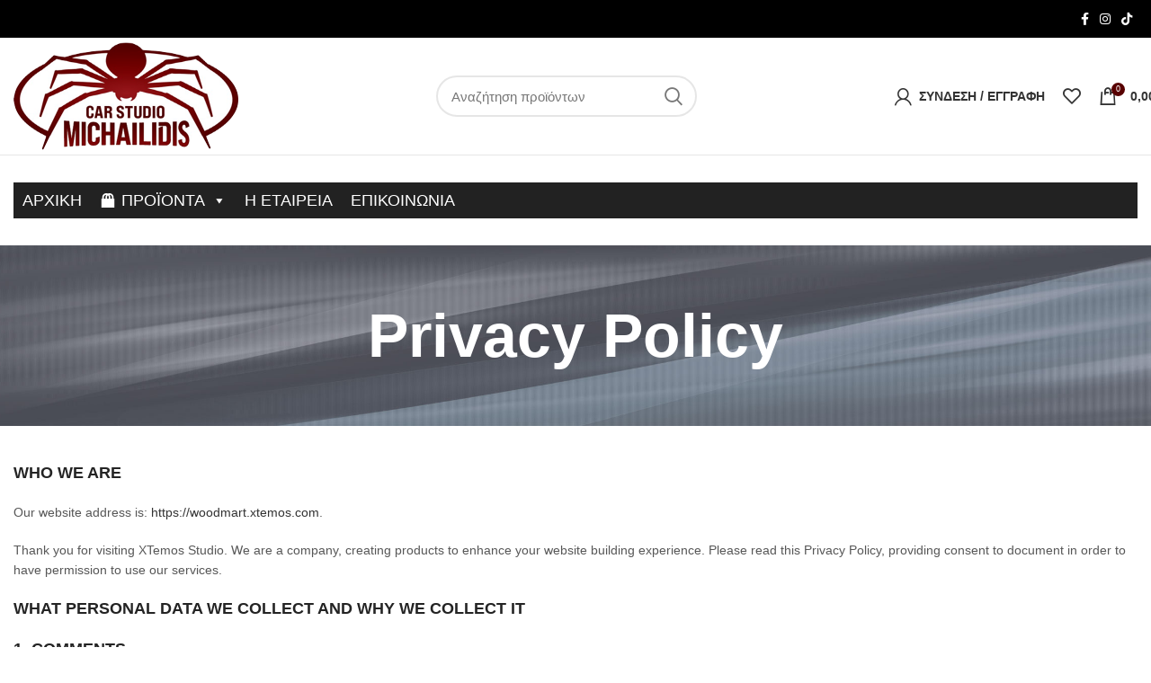

--- FILE ---
content_type: text/html; charset=UTF-8
request_url: https://carstudiomichailidis.gr/privacy-policy-2/
body_size: 21977
content:
<!DOCTYPE html><html lang="el"><head><script data-no-optimize="1">var litespeed_docref=sessionStorage.getItem("litespeed_docref");litespeed_docref&&(Object.defineProperty(document,"referrer",{get:function(){return litespeed_docref}}),sessionStorage.removeItem("litespeed_docref"));</script> <meta charset="UTF-8"><link rel="profile" href="https://gmpg.org/xfn/11"><link rel="pingback" href="https://carstudiomichailidis.gr/xmlrpc.php"> <script type="litespeed/javascript">window.MSInputMethodContext&&document.documentMode&&document.write('<script src="https://carstudiomichailidis.gr/wp-content/themes/woodmart/js/libs/ie11CustomProperties.min.js"><\/script>')</script> <title>Privacy Policy &#8211; CAR STUDIO MICHAILIDIS</title><meta name='robots' content='max-image-preview:large' /><link rel='dns-prefetch' href='//fonts.googleapis.com' /><link rel="alternate" type="application/rss+xml" title="Ροή RSS &raquo; CAR STUDIO MICHAILIDIS" href="https://carstudiomichailidis.gr/feed/" /><link rel="alternate" type="application/rss+xml" title="Ροή Σχολίων &raquo; CAR STUDIO MICHAILIDIS" href="https://carstudiomichailidis.gr/comments/feed/" /><link rel="alternate" title="oEmbed (JSON)" type="application/json+oembed" href="https://carstudiomichailidis.gr/wp-json/oembed/1.0/embed?url=https%3A%2F%2Fcarstudiomichailidis.gr%2Fprivacy-policy-2%2F" /><link rel="alternate" title="oEmbed (XML)" type="text/xml+oembed" href="https://carstudiomichailidis.gr/wp-json/oembed/1.0/embed?url=https%3A%2F%2Fcarstudiomichailidis.gr%2Fprivacy-policy-2%2F&#038;format=xml" /><style id='wp-img-auto-sizes-contain-inline-css' type='text/css'>img:is([sizes=auto i],[sizes^="auto," i]){contain-intrinsic-size:3000px 1500px}
/*# sourceURL=wp-img-auto-sizes-contain-inline-css */</style><link data-optimized="2" rel="stylesheet" href="https://carstudiomichailidis.gr/wp-content/litespeed/css/8db432bc68d59f4f6d77fe68de8e301a.css?ver=0e3bd" /><style id='classic-theme-styles-inline-css' type='text/css'>/*! This file is auto-generated */
.wp-block-button__link{color:#fff;background-color:#32373c;border-radius:9999px;box-shadow:none;text-decoration:none;padding:calc(.667em + 2px) calc(1.333em + 2px);font-size:1.125em}.wp-block-file__button{background:#32373c;color:#fff;text-decoration:none}
/*# sourceURL=/wp-includes/css/classic-themes.min.css */</style><style id='woocommerce-inline-inline-css' type='text/css'>.woocommerce form .form-row .required { visibility: visible; }
/*# sourceURL=woocommerce-inline-inline-css */</style> <script type="litespeed/javascript" data-src="https://carstudiomichailidis.gr/wp-includes/js/jquery/jquery.min.js" id="jquery-core-js"></script> <script id="wc-add-to-cart-js-extra" type="litespeed/javascript">var wc_add_to_cart_params={"ajax_url":"/wp-admin/admin-ajax.php","wc_ajax_url":"/?wc-ajax=%%endpoint%%","i18n_view_cart":"\u039a\u03b1\u03bb\u03ac\u03b8\u03b9","cart_url":"https://carstudiomichailidis.gr/cart/","is_cart":"","cart_redirect_after_add":"no"}</script> <script id="woocommerce-js-extra" type="litespeed/javascript">var woocommerce_params={"ajax_url":"/wp-admin/admin-ajax.php","wc_ajax_url":"/?wc-ajax=%%endpoint%%","i18n_password_show":"\u0395\u03bc\u03c6\u03ac\u03bd\u03b9\u03c3\u03b7 \u03c3\u03c5\u03bd\u03b8\u03b7\u03bc\u03b1\u03c4\u03b9\u03ba\u03bf\u03cd","i18n_password_hide":"\u0391\u03c0\u03cc\u03ba\u03c1\u03c5\u03c8\u03b7 \u03c3\u03c5\u03bd\u03b8\u03b7\u03bc\u03b1\u03c4\u03b9\u03ba\u03bf\u03cd"}</script> <script id="WCPAY_ASSETS-js-extra" type="litespeed/javascript">var wcpayAssets={"url":"https://carstudiomichailidis.gr/wp-content/plugins/woocommerce-payments/dist/"}</script> <link rel="https://api.w.org/" href="https://carstudiomichailidis.gr/wp-json/" /><link rel="alternate" title="JSON" type="application/json" href="https://carstudiomichailidis.gr/wp-json/wp/v2/pages/1629" /><link rel="EditURI" type="application/rsd+xml" title="RSD" href="https://carstudiomichailidis.gr/xmlrpc.php?rsd" /><meta name="generator" content="WordPress 6.9" /><meta name="generator" content="WooCommerce 10.3.7" /><link rel="canonical" href="https://carstudiomichailidis.gr/privacy-policy-2/" /><link rel='shortlink' href='https://carstudiomichailidis.gr/?p=1629' /><meta name="ti-site-data" content="[base64]" /><meta name="theme-color" content=""><meta name="viewport" content="width=device-width, initial-scale=1">
<noscript><style>.woocommerce-product-gallery{ opacity: 1 !important; }</style></noscript><meta name="generator" content="Powered by WPBakery Page Builder - drag and drop page builder for WordPress."/><meta name="generator" content="Powered by Slider Revolution 6.6.10 - responsive, Mobile-Friendly Slider Plugin for WordPress with comfortable drag and drop interface." /><link rel="icon" href="https://carstudiomichailidis.gr/wp-content/uploads/2025/03/logo-400x400-1-150x150.jpeg" sizes="32x32" /><link rel="icon" href="https://carstudiomichailidis.gr/wp-content/uploads/2025/03/logo-400x400-1-300x300.jpeg" sizes="192x192" /><link rel="apple-touch-icon" href="https://carstudiomichailidis.gr/wp-content/uploads/2025/03/logo-400x400-1-300x300.jpeg" /><meta name="msapplication-TileImage" content="https://carstudiomichailidis.gr/wp-content/uploads/2025/03/logo-400x400-1-300x300.jpeg" /> <script type="litespeed/javascript">function setREVStartSize(e){window.RSIW=window.RSIW===undefined?window.innerWidth:window.RSIW;window.RSIH=window.RSIH===undefined?window.innerHeight:window.RSIH;try{var pw=document.getElementById(e.c).parentNode.offsetWidth,newh;pw=pw===0||isNaN(pw)||(e.l=="fullwidth"||e.layout=="fullwidth")?window.RSIW:pw;e.tabw=e.tabw===undefined?0:parseInt(e.tabw);e.thumbw=e.thumbw===undefined?0:parseInt(e.thumbw);e.tabh=e.tabh===undefined?0:parseInt(e.tabh);e.thumbh=e.thumbh===undefined?0:parseInt(e.thumbh);e.tabhide=e.tabhide===undefined?0:parseInt(e.tabhide);e.thumbhide=e.thumbhide===undefined?0:parseInt(e.thumbhide);e.mh=e.mh===undefined||e.mh==""||e.mh==="auto"?0:parseInt(e.mh,0);if(e.layout==="fullscreen"||e.l==="fullscreen")
newh=Math.max(e.mh,window.RSIH);else{e.gw=Array.isArray(e.gw)?e.gw:[e.gw];for(var i in e.rl)if(e.gw[i]===undefined||e.gw[i]===0)e.gw[i]=e.gw[i-1];e.gh=e.el===undefined||e.el===""||(Array.isArray(e.el)&&e.el.length==0)?e.gh:e.el;e.gh=Array.isArray(e.gh)?e.gh:[e.gh];for(var i in e.rl)if(e.gh[i]===undefined||e.gh[i]===0)e.gh[i]=e.gh[i-1];var nl=new Array(e.rl.length),ix=0,sl;e.tabw=e.tabhide>=pw?0:e.tabw;e.thumbw=e.thumbhide>=pw?0:e.thumbw;e.tabh=e.tabhide>=pw?0:e.tabh;e.thumbh=e.thumbhide>=pw?0:e.thumbh;for(var i in e.rl)nl[i]=e.rl[i]<window.RSIW?0:e.rl[i];sl=nl[0];for(var i in nl)if(sl>nl[i]&&nl[i]>0){sl=nl[i];ix=i}
var m=pw>(e.gw[ix]+e.tabw+e.thumbw)?1:(pw-(e.tabw+e.thumbw))/(e.gw[ix]);newh=(e.gh[ix]*m)+(e.tabh+e.thumbh)}
var el=document.getElementById(e.c);if(el!==null&&el)el.style.height=newh+"px";el=document.getElementById(e.c+"_wrapper");if(el!==null&&el){el.style.height=newh+"px";el.style.display="block"}}catch(e){console.log("Failure at Presize of Slider:"+e)}}</script> <style></style><noscript><style>.wpb_animate_when_almost_visible { opacity: 1; }</style></noscript><style type="text/css">/** Mega Menu CSS: fs **/</style><style id='global-styles-inline-css' type='text/css'>:root{--wp--preset--aspect-ratio--square: 1;--wp--preset--aspect-ratio--4-3: 4/3;--wp--preset--aspect-ratio--3-4: 3/4;--wp--preset--aspect-ratio--3-2: 3/2;--wp--preset--aspect-ratio--2-3: 2/3;--wp--preset--aspect-ratio--16-9: 16/9;--wp--preset--aspect-ratio--9-16: 9/16;--wp--preset--color--black: #000000;--wp--preset--color--cyan-bluish-gray: #abb8c3;--wp--preset--color--white: #ffffff;--wp--preset--color--pale-pink: #f78da7;--wp--preset--color--vivid-red: #cf2e2e;--wp--preset--color--luminous-vivid-orange: #ff6900;--wp--preset--color--luminous-vivid-amber: #fcb900;--wp--preset--color--light-green-cyan: #7bdcb5;--wp--preset--color--vivid-green-cyan: #00d084;--wp--preset--color--pale-cyan-blue: #8ed1fc;--wp--preset--color--vivid-cyan-blue: #0693e3;--wp--preset--color--vivid-purple: #9b51e0;--wp--preset--gradient--vivid-cyan-blue-to-vivid-purple: linear-gradient(135deg,rgb(6,147,227) 0%,rgb(155,81,224) 100%);--wp--preset--gradient--light-green-cyan-to-vivid-green-cyan: linear-gradient(135deg,rgb(122,220,180) 0%,rgb(0,208,130) 100%);--wp--preset--gradient--luminous-vivid-amber-to-luminous-vivid-orange: linear-gradient(135deg,rgb(252,185,0) 0%,rgb(255,105,0) 100%);--wp--preset--gradient--luminous-vivid-orange-to-vivid-red: linear-gradient(135deg,rgb(255,105,0) 0%,rgb(207,46,46) 100%);--wp--preset--gradient--very-light-gray-to-cyan-bluish-gray: linear-gradient(135deg,rgb(238,238,238) 0%,rgb(169,184,195) 100%);--wp--preset--gradient--cool-to-warm-spectrum: linear-gradient(135deg,rgb(74,234,220) 0%,rgb(151,120,209) 20%,rgb(207,42,186) 40%,rgb(238,44,130) 60%,rgb(251,105,98) 80%,rgb(254,248,76) 100%);--wp--preset--gradient--blush-light-purple: linear-gradient(135deg,rgb(255,206,236) 0%,rgb(152,150,240) 100%);--wp--preset--gradient--blush-bordeaux: linear-gradient(135deg,rgb(254,205,165) 0%,rgb(254,45,45) 50%,rgb(107,0,62) 100%);--wp--preset--gradient--luminous-dusk: linear-gradient(135deg,rgb(255,203,112) 0%,rgb(199,81,192) 50%,rgb(65,88,208) 100%);--wp--preset--gradient--pale-ocean: linear-gradient(135deg,rgb(255,245,203) 0%,rgb(182,227,212) 50%,rgb(51,167,181) 100%);--wp--preset--gradient--electric-grass: linear-gradient(135deg,rgb(202,248,128) 0%,rgb(113,206,126) 100%);--wp--preset--gradient--midnight: linear-gradient(135deg,rgb(2,3,129) 0%,rgb(40,116,252) 100%);--wp--preset--font-size--small: 13px;--wp--preset--font-size--medium: 20px;--wp--preset--font-size--large: 36px;--wp--preset--font-size--x-large: 42px;--wp--preset--spacing--20: 0.44rem;--wp--preset--spacing--30: 0.67rem;--wp--preset--spacing--40: 1rem;--wp--preset--spacing--50: 1.5rem;--wp--preset--spacing--60: 2.25rem;--wp--preset--spacing--70: 3.38rem;--wp--preset--spacing--80: 5.06rem;--wp--preset--shadow--natural: 6px 6px 9px rgba(0, 0, 0, 0.2);--wp--preset--shadow--deep: 12px 12px 50px rgba(0, 0, 0, 0.4);--wp--preset--shadow--sharp: 6px 6px 0px rgba(0, 0, 0, 0.2);--wp--preset--shadow--outlined: 6px 6px 0px -3px rgb(255, 255, 255), 6px 6px rgb(0, 0, 0);--wp--preset--shadow--crisp: 6px 6px 0px rgb(0, 0, 0);}:where(.is-layout-flex){gap: 0.5em;}:where(.is-layout-grid){gap: 0.5em;}body .is-layout-flex{display: flex;}.is-layout-flex{flex-wrap: wrap;align-items: center;}.is-layout-flex > :is(*, div){margin: 0;}body .is-layout-grid{display: grid;}.is-layout-grid > :is(*, div){margin: 0;}:where(.wp-block-columns.is-layout-flex){gap: 2em;}:where(.wp-block-columns.is-layout-grid){gap: 2em;}:where(.wp-block-post-template.is-layout-flex){gap: 1.25em;}:where(.wp-block-post-template.is-layout-grid){gap: 1.25em;}.has-black-color{color: var(--wp--preset--color--black) !important;}.has-cyan-bluish-gray-color{color: var(--wp--preset--color--cyan-bluish-gray) !important;}.has-white-color{color: var(--wp--preset--color--white) !important;}.has-pale-pink-color{color: var(--wp--preset--color--pale-pink) !important;}.has-vivid-red-color{color: var(--wp--preset--color--vivid-red) !important;}.has-luminous-vivid-orange-color{color: var(--wp--preset--color--luminous-vivid-orange) !important;}.has-luminous-vivid-amber-color{color: var(--wp--preset--color--luminous-vivid-amber) !important;}.has-light-green-cyan-color{color: var(--wp--preset--color--light-green-cyan) !important;}.has-vivid-green-cyan-color{color: var(--wp--preset--color--vivid-green-cyan) !important;}.has-pale-cyan-blue-color{color: var(--wp--preset--color--pale-cyan-blue) !important;}.has-vivid-cyan-blue-color{color: var(--wp--preset--color--vivid-cyan-blue) !important;}.has-vivid-purple-color{color: var(--wp--preset--color--vivid-purple) !important;}.has-black-background-color{background-color: var(--wp--preset--color--black) !important;}.has-cyan-bluish-gray-background-color{background-color: var(--wp--preset--color--cyan-bluish-gray) !important;}.has-white-background-color{background-color: var(--wp--preset--color--white) !important;}.has-pale-pink-background-color{background-color: var(--wp--preset--color--pale-pink) !important;}.has-vivid-red-background-color{background-color: var(--wp--preset--color--vivid-red) !important;}.has-luminous-vivid-orange-background-color{background-color: var(--wp--preset--color--luminous-vivid-orange) !important;}.has-luminous-vivid-amber-background-color{background-color: var(--wp--preset--color--luminous-vivid-amber) !important;}.has-light-green-cyan-background-color{background-color: var(--wp--preset--color--light-green-cyan) !important;}.has-vivid-green-cyan-background-color{background-color: var(--wp--preset--color--vivid-green-cyan) !important;}.has-pale-cyan-blue-background-color{background-color: var(--wp--preset--color--pale-cyan-blue) !important;}.has-vivid-cyan-blue-background-color{background-color: var(--wp--preset--color--vivid-cyan-blue) !important;}.has-vivid-purple-background-color{background-color: var(--wp--preset--color--vivid-purple) !important;}.has-black-border-color{border-color: var(--wp--preset--color--black) !important;}.has-cyan-bluish-gray-border-color{border-color: var(--wp--preset--color--cyan-bluish-gray) !important;}.has-white-border-color{border-color: var(--wp--preset--color--white) !important;}.has-pale-pink-border-color{border-color: var(--wp--preset--color--pale-pink) !important;}.has-vivid-red-border-color{border-color: var(--wp--preset--color--vivid-red) !important;}.has-luminous-vivid-orange-border-color{border-color: var(--wp--preset--color--luminous-vivid-orange) !important;}.has-luminous-vivid-amber-border-color{border-color: var(--wp--preset--color--luminous-vivid-amber) !important;}.has-light-green-cyan-border-color{border-color: var(--wp--preset--color--light-green-cyan) !important;}.has-vivid-green-cyan-border-color{border-color: var(--wp--preset--color--vivid-green-cyan) !important;}.has-pale-cyan-blue-border-color{border-color: var(--wp--preset--color--pale-cyan-blue) !important;}.has-vivid-cyan-blue-border-color{border-color: var(--wp--preset--color--vivid-cyan-blue) !important;}.has-vivid-purple-border-color{border-color: var(--wp--preset--color--vivid-purple) !important;}.has-vivid-cyan-blue-to-vivid-purple-gradient-background{background: var(--wp--preset--gradient--vivid-cyan-blue-to-vivid-purple) !important;}.has-light-green-cyan-to-vivid-green-cyan-gradient-background{background: var(--wp--preset--gradient--light-green-cyan-to-vivid-green-cyan) !important;}.has-luminous-vivid-amber-to-luminous-vivid-orange-gradient-background{background: var(--wp--preset--gradient--luminous-vivid-amber-to-luminous-vivid-orange) !important;}.has-luminous-vivid-orange-to-vivid-red-gradient-background{background: var(--wp--preset--gradient--luminous-vivid-orange-to-vivid-red) !important;}.has-very-light-gray-to-cyan-bluish-gray-gradient-background{background: var(--wp--preset--gradient--very-light-gray-to-cyan-bluish-gray) !important;}.has-cool-to-warm-spectrum-gradient-background{background: var(--wp--preset--gradient--cool-to-warm-spectrum) !important;}.has-blush-light-purple-gradient-background{background: var(--wp--preset--gradient--blush-light-purple) !important;}.has-blush-bordeaux-gradient-background{background: var(--wp--preset--gradient--blush-bordeaux) !important;}.has-luminous-dusk-gradient-background{background: var(--wp--preset--gradient--luminous-dusk) !important;}.has-pale-ocean-gradient-background{background: var(--wp--preset--gradient--pale-ocean) !important;}.has-electric-grass-gradient-background{background: var(--wp--preset--gradient--electric-grass) !important;}.has-midnight-gradient-background{background: var(--wp--preset--gradient--midnight) !important;}.has-small-font-size{font-size: var(--wp--preset--font-size--small) !important;}.has-medium-font-size{font-size: var(--wp--preset--font-size--medium) !important;}.has-large-font-size{font-size: var(--wp--preset--font-size--large) !important;}.has-x-large-font-size{font-size: var(--wp--preset--font-size--x-large) !important;}
/*# sourceURL=global-styles-inline-css */</style><style id='rs-plugin-settings-inline-css' type='text/css'>#rs-demo-id {}
/*# sourceURL=rs-plugin-settings-inline-css */</style></head><body class="wp-singular page-template-default page page-id-1629 wp-theme-woodmart theme-woodmart woocommerce-no-js mega-menu-main-menu wrapper-full-width-content  form-style-rounded  form-border-width-2 categories-accordion-on woodmart-ajax-shop-on offcanvas-sidebar-mobile offcanvas-sidebar-tablet wpb-js-composer js-comp-ver-6.10.0 vc_responsive"><div class="website-wrapper"><header class="whb-header whb-sticky-shadow whb-scroll-stick whb-sticky-real"><div class="whb-main-header"><div class="whb-row whb-top-bar whb-not-sticky-row whb-with-bg whb-without-border whb-color-dark whb-flex-flex-middle"><div class="container"><div class="whb-flex-row whb-top-bar-inner"><div class="whb-column whb-col-left whb-visible-lg whb-empty-column"></div><div class="whb-column whb-col-center whb-visible-lg whb-empty-column"></div><div class="whb-column whb-col-right whb-visible-lg"><div class="wd-social-icons woodmart-social-icons text-left icons-design-default icons-size-small color-scheme-light social-follow social-form-circle">
<a rel="noopener noreferrer nofollow" href="https://www.facebook.com/CarStudioMichailidis/" target="_blank" class=" wd-social-icon social-facebook">
<span class="wd-icon"></span><span style="display:none">-</span>
</a>
<a rel="noopener noreferrer nofollow" href="https://www.instagram.com/carstudiomichailidis/" target="_blank" class=" wd-social-icon social-instagram">
<span class="wd-icon"></span><span style="display:none">-</span>
</a>
<a rel="noopener noreferrer nofollow" href="https://www.tiktok.com/@carstudiomichailidis" target="_blank" class=" wd-social-icon social-tiktok">
<span class="wd-icon"></span><span style="display:none">-</span>
</a></div></div><div class="whb-column whb-col-mobile whb-hidden-lg"><div class="wd-social-icons woodmart-social-icons text-left icons-design-default icons-size- color-scheme-light social-follow social-form-circle">
<a rel="noopener noreferrer nofollow" href="https://www.facebook.com/CarStudioMichailidis/" target="_blank" class=" wd-social-icon social-facebook">
<span class="wd-icon"></span><span style="display:none">-</span>
</a>
<a rel="noopener noreferrer nofollow" href="https://www.instagram.com/carstudiomichailidis/" target="_blank" class=" wd-social-icon social-instagram">
<span class="wd-icon"></span><span style="display:none">-</span>
</a>
<a rel="noopener noreferrer nofollow" href="https://www.tiktok.com/@carstudiomichailidis" target="_blank" class=" wd-social-icon social-tiktok">
<span class="wd-icon"></span><span style="display:none">-</span>
</a></div></div></div></div></div><div class="whb-row whb-general-header whb-not-sticky-row whb-without-bg whb-border-fullwidth whb-color-dark whb-flex-flex-middle"><div class="container"><div class="whb-flex-row whb-general-header-inner"><div class="whb-column whb-col-left whb-visible-lg"><div class="site-logo
">
<a href="https://carstudiomichailidis.gr/" class="wd-logo wd-main-logo woodmart-logo woodmart-main-logo" rel="home">
<img data-lazyloaded="1" src="[data-uri]" width="250" height="176" data-src="https://carstudiomichailidis.gr/wp-content/uploads/2023/06/Carstudiomichailidis_logo_250.png" alt="CAR STUDIO MICHAILIDIS" style="max-width: 250px;" />	</a></div></div><div class="whb-column whb-col-center whb-visible-lg"><div class="whb-space-element " style="width:200px;"></div><div class="wd-search-form wd-header-search-form woodmart-search-form"><form role="search" method="get" class="searchform  wd-style-default search-style-default woodmart-ajax-search" action="https://carstudiomichailidis.gr/"  data-thumbnail="1" data-price="1" data-post_type="product" data-count="5" data-sku="0" data-symbols_count="3">
<input type="text" class="s" placeholder="Αναζήτηση προϊόντων" value="" name="s" aria-label="Αναζήτηση" title="Αναζήτηση προϊόντων" />
<input type="hidden" name="post_type" value="product">
<button type="submit" class="searchsubmit">
<span>
Αναζήτηση						</span>
</button></form><div class="search-results-wrapper"><div class="wd-dropdown-results wd-scroll wd-dropdown woodmart-search-results"><div class="wd-scroll-content"></div></div></div></div><div class="whb-space-element " style="width:200px;"></div></div><div class="whb-column whb-col-right whb-visible-lg"><div class="wd-header-my-account wd-tools-element wd-event-hover  wd-with-username wd-account-style-icon my-account-with-icon woodmart-header-links woodmart-navigation item-event-hover menu-simple-dropdown">
<a href="https://carstudiomichailidis.gr/my-account/" title="Ο λογαριασμός μου">
<span class="wd-tools-icon">
</span>
<span class="wd-tools-text">
Σύνδεση / Εγγραφή			</span>
</a><div class="wd-dropdown wd-dropdown-register menu-item-register sub-menu-dropdown"><div class="login-dropdown-inner">
<span class="login-title"><span>Σύνδεση</span><a class="create-account-link" href="https://carstudiomichailidis.gr/my-account/?action=register">Δημιουργία λογαριασμού</a></span><form method="post" class="login woocommerce-form woocommerce-form-login
" action="https://carstudiomichailidis.gr/my-account/" ><p class="woocommerce-FormRow woocommerce-FormRow--wide form-row form-row-wide form-row-username">
<label for="username">Όνομα χρήστη ή διεύθυνση email&nbsp;<span class="required">*</span></label>
<input type="text" class="woocommerce-Input woocommerce-Input--text input-text" name="username" id="username" value="" /></p><p class="woocommerce-FormRow woocommerce-FormRow--wide form-row form-row-wide form-row-password">
<label for="password">Κωδικός&nbsp;<span class="required">*</span></label>
<input class="woocommerce-Input woocommerce-Input--text input-text" type="password" name="password" id="password" autocomplete="current-password" /></p><p class="form-row">
<input type="hidden" id="woocommerce-login-nonce" name="woocommerce-login-nonce" value="64668ea1b4" /><input type="hidden" name="_wp_http_referer" value="/privacy-policy-2/" />										<button type="submit" class="button woocommerce-button woocommerce-form-login__submit" name="login" value="Σύνδεση">Σύνδεση</button></p><div class="login-form-footer">
<a href="https://carstudiomichailidis.gr/my-account/lost-password/" class="woocommerce-LostPassword lost_password">Ξεχάσατε τον κωδικό σας;</a>
<label class="woocommerce-form__label woocommerce-form__label-for-checkbox woocommerce-form-login__rememberme">
<input class="woocommerce-form__input woocommerce-form__input-checkbox" name="rememberme" type="checkbox" value="forever" title="Να με θυμάσαι" aria-label="Να με θυμάσαι" /> <span>Να με θυμάσαι</span>
</label></div></form></div></div></div><div class="wd-header-wishlist wd-tools-element wd-style-icon woodmart-wishlist-info-widget" title="Τα αγαπημένα μου">
<a href="https://carstudiomichailidis.gr/wishlist/">
<span class="wd-tools-icon wishlist-icon">
</span>
<span class="wd-tools-text wishlist-label">
Αγαπημένα		</span>
</a></div><div class="wd-header-cart wd-tools-element wd-design-2 woodmart-cart-alt cart-widget-opener woodmart-shopping-cart woodmart-cart-design-2">
<a href="https://carstudiomichailidis.gr/cart/" title="Καλάθι Αγορών">
<span class="wd-tools-icon wd-icon-alt woodmart-cart-icon">
<span class="wd-cart-number woodmart-cart-number">0 <span>προϊόντα</span></span>
</span>
<span class="wd-tools-text woodmart-cart-totals">
<span class="subtotal-divider">/</span>
<span class="wd-cart-subtotal woodmart-cart-subtotal"><span class="woocommerce-Price-amount amount"><bdi>0,00<span class="woocommerce-Price-currencySymbol">&euro;</span></bdi></span></span>
</span>
</a></div></div><div class="whb-column whb-mobile-left whb-hidden-lg"><div class="wd-tools-element wd-header-mobile-nav wd-style-icon woodmart-burger-icon">
<a href="#" rel="nofollow">
<span class="wd-tools-icon woodmart-burger">
</span>
<span class="wd-tools-text">Μενού</span>
</a></div></div><div class="whb-column whb-mobile-center whb-hidden-lg"><div class="site-logo
">
<a href="https://carstudiomichailidis.gr/" class="wd-logo wd-main-logo woodmart-logo woodmart-main-logo" rel="home">
<img data-lazyloaded="1" src="[data-uri]" width="250" height="176" data-src="https://carstudiomichailidis.gr/wp-content/uploads/2023/06/Carstudiomichailidis_logo_250.png" alt="CAR STUDIO MICHAILIDIS" style="max-width: 150px;" />	</a></div></div><div class="whb-column whb-mobile-right whb-hidden-lg"><div class="wd-header-cart wd-tools-element wd-design-5 woodmart-cart-alt cart-widget-opener woodmart-shopping-cart woodmart-cart-design-5">
<a href="https://carstudiomichailidis.gr/cart/" title="Καλάθι Αγορών">
<span class="wd-tools-icon wd-icon-alt woodmart-cart-icon">
<span class="wd-cart-number woodmart-cart-number">0 <span>προϊόντα</span></span>
</span>
<span class="wd-tools-text woodmart-cart-totals">
<span class="subtotal-divider">/</span>
<span class="wd-cart-subtotal woodmart-cart-subtotal"><span class="woocommerce-Price-amount amount"><bdi>0,00<span class="woocommerce-Price-currencySymbol">&euro;</span></bdi></span></span>
</span>
</a></div></div></div></div></div><div class="whb-row whb-header-bottom whb-not-sticky-row whb-with-bg whb-without-border whb-color-light whb-flex-flex-middle whb-hidden-mobile"><div class="container"><div class="whb-flex-row whb-header-bottom-inner"><div class="whb-column whb-col-left whb-visible-lg whb-empty-column"></div><div class="whb-column whb-col-center whb-visible-lg"><div class="wd-header-nav wd-header-main-nav text-left navigation-style-default" role="navigation"><div id="mega-menu-wrap-main-menu" class="mega-menu-wrap"><div class="mega-menu-toggle"><div class="mega-toggle-blocks-left"></div><div class="mega-toggle-blocks-center"></div><div class="mega-toggle-blocks-right"><div class='mega-toggle-block mega-menu-toggle-animated-block mega-toggle-block-0' id='mega-toggle-block-0'><button aria-label="Toggle Menu" class="mega-toggle-animated mega-toggle-animated-slider" type="button" aria-expanded="false">
<span class="mega-toggle-animated-box">
<span class="mega-toggle-animated-inner"></span>
</span>
</button></div></div></div><ul id="mega-menu-main-menu" class="mega-menu max-mega-menu mega-menu-horizontal mega-no-js" data-event="click" data-effect="fade_up" data-effect-speed="200" data-effect-mobile="slide" data-effect-speed-mobile="200" data-mobile-force-width="false" data-second-click="go" data-document-click="collapse" data-vertical-behaviour="standard" data-breakpoint="768" data-unbind="true" data-mobile-state="collapse_all" data-mobile-direction="vertical" data-hover-intent-timeout="300" data-hover-intent-interval="100"><li class="mega-menu-item mega-menu-item-type-post_type mega-menu-item-object-page mega-menu-item-home mega-align-bottom-left mega-menu-flyout mega-menu-item-12834" id="mega-menu-item-12834"><a class="mega-menu-link" href="https://carstudiomichailidis.gr/" tabindex="0">ΑΡΧΙΚΗ</a></li><li class="mega-menu-item mega-menu-item-type-post_type mega-menu-item-object-page mega-menu-item-has-children mega-align-bottom-left mega-menu-flyout mega-has-icon mega-icon-left mega-menu-item-12839" id="mega-menu-item-12839"><a class="dashicons-products mega-menu-link" href="https://carstudiomichailidis.gr/shop/" aria-expanded="false" tabindex="0">ΠΡΟΪΟΝΤΑ<span class="mega-indicator" aria-hidden="true"></span></a><ul class="mega-sub-menu"><li class="mega-menu-item mega-menu-item-type-taxonomy mega-menu-item-object-product_cat mega-menu-item-151017" id="mega-menu-item-151017"><a class="mega-menu-link" href="https://carstudiomichailidis.gr/product-category/multimedia/oem/">ΟΘΟΝΕΣ ΕΡΓΟΣΤΑΣΙΑΚΟΥ ΤΥΠΟΥ</a></li><li class="mega-menu-item mega-menu-item-type-taxonomy mega-menu-item-object-product_cat mega-menu-item-has-children mega-menu-item-127821" id="mega-menu-item-127821"><a class="mega-menu-link" href="https://carstudiomichailidis.gr/product-category/multimedia/" aria-expanded="false">Multimedia<span class="mega-indicator" aria-hidden="true"></span></a><ul class="mega-sub-menu"><li class="mega-menu-item mega-menu-item-type-taxonomy mega-menu-item-object-product_cat mega-menu-item-127822" id="mega-menu-item-127822"><a class="mega-menu-link" href="https://carstudiomichailidis.gr/product-category/multimedia/oem/">OEM</a></li><li class="mega-menu-item mega-menu-item-type-taxonomy mega-menu-item-object-product_cat mega-menu-item-151007" id="mega-menu-item-151007"><a class="mega-menu-link" href="https://carstudiomichailidis.gr/product-category/multimedia/1din/">1-DIN</a></li><li class="mega-menu-item mega-menu-item-type-taxonomy mega-menu-item-object-product_cat mega-menu-item-151006" id="mega-menu-item-151006"><a class="mega-menu-link" href="https://carstudiomichailidis.gr/product-category/multimedia/2din/">2-DIN</a></li><li class="mega-menu-item mega-menu-item-type-taxonomy mega-menu-item-object-product_cat mega-menu-item-151008" id="mega-menu-item-151008"><a class="mega-menu-link" href="https://carstudiomichailidis.gr/product-category/multimedia/tablet/">TABLET</a></li></ul></li><li class="mega-menu-item mega-menu-item-type-taxonomy mega-menu-item-object-product_cat mega-menu-item-151009" id="mega-menu-item-151009"><a class="mega-menu-link" href="https://carstudiomichailidis.gr/product-category/%ce%b7%cf%87%ce%bf%cf%83/">ΗΧΟΣ</a></li><li class="mega-menu-item mega-menu-item-type-taxonomy mega-menu-item-object-product_cat mega-menu-item-has-children mega-menu-item-151014" id="mega-menu-item-151014"><a class="mega-menu-link" href="https://carstudiomichailidis.gr/product-category/%cf%83%cf%85%ce%bd%ce%b1%ce%b3%ce%b5%cf%81%ce%bc%ce%bf%ce%af-%cf%83%cf%85%cf%83%cf%84%ce%ae%ce%bc%ce%b1%cf%84%ce%b1-%ce%b1%cf%83%cf%86%ce%b1%ce%bb%ce%b5%ce%af%ce%b1%cf%82/" aria-expanded="false">Συναγερμοί<span class="mega-indicator" aria-hidden="true"></span></a><ul class="mega-sub-menu"><li class="mega-menu-item mega-menu-item-type-taxonomy mega-menu-item-object-product_cat mega-menu-item-151015" id="mega-menu-item-151015"><a class="mega-menu-link" href="https://carstudiomichailidis.gr/product-category/%cf%83%cf%85%ce%bd%ce%b1%ce%b3%ce%b5%cf%81%ce%bc%ce%bf%ce%af-%cf%83%cf%85%cf%83%cf%84%ce%ae%ce%bc%ce%b1%cf%84%ce%b1-%ce%b1%cf%83%cf%86%ce%b1%ce%bb%ce%b5%ce%af%ce%b1%cf%82/sinagermoi_autokinitou-sinagermoi_autokinitou/">Συναγερμοί Αυτοκίνητου</a></li><li class="mega-menu-item mega-menu-item-type-taxonomy mega-menu-item-object-product_cat mega-menu-item-151016" id="mega-menu-item-151016"><a class="mega-menu-link" href="https://carstudiomichailidis.gr/product-category/%cf%83%cf%85%ce%bd%ce%b1%ce%b3%ce%b5%cf%81%ce%bc%ce%bf%ce%af-%cf%83%cf%85%cf%83%cf%84%ce%ae%ce%bc%ce%b1%cf%84%ce%b1-%ce%b1%cf%83%cf%86%ce%b1%ce%bb%ce%b5%ce%af%ce%b1%cf%82/sinagermoi_moto/">Συναγερμοί Μοτοσυκλέτας</a></li></ul></li><li class="mega-menu-item mega-menu-item-type-taxonomy mega-menu-item-object-product_cat mega-menu-item-has-children mega-menu-item-151010" id="mega-menu-item-151010"><a class="mega-menu-link" href="https://carstudiomichailidis.gr/product-category/lighting/" aria-expanded="false">LIGHTING<span class="mega-indicator" aria-hidden="true"></span></a><ul class="mega-sub-menu"><li class="mega-menu-item mega-menu-item-type-taxonomy mega-menu-item-object-product_cat mega-menu-item-151011" id="mega-menu-item-151011"><a class="mega-menu-link" href="https://carstudiomichailidis.gr/product-category/lighting/ambient-lights/">Ambient Lights</a></li></ul></li><li class="mega-menu-item mega-menu-item-type-taxonomy mega-menu-item-object-product_cat mega-menu-item-151096" id="mega-menu-item-151096"><a class="mega-menu-link" href="https://carstudiomichailidis.gr/product-category/electirc-tailgates/">Electric Tailgates</a></li><li class="mega-menu-item mega-menu-item-type-taxonomy mega-menu-item-object-product_cat mega-menu-item-151013" id="mega-menu-item-151013"><a class="mega-menu-link" href="https://carstudiomichailidis.gr/product-category/gadgets/">Gaming | e-Scooters | Gadgets</a></li></ul></li><li class="mega-menu-item mega-menu-item-type-post_type mega-menu-item-object-page mega-align-bottom-left mega-menu-flyout mega-menu-item-13023" id="mega-menu-item-13023"><a class="mega-menu-link" href="https://carstudiomichailidis.gr/profile/" tabindex="0">Η ΕΤΑΙΡΕΙΑ</a></li><li class="mega-menu-item mega-menu-item-type-post_type mega-menu-item-object-page mega-align-bottom-left mega-menu-flyout mega-menu-item-12997" id="mega-menu-item-12997"><a class="mega-menu-link" href="https://carstudiomichailidis.gr/contact/" tabindex="0">ΕΠΙΚΟΙΝΩΝΙΑ</a></li></ul></div></div></div><div class="whb-column whb-col-right whb-visible-lg whb-empty-column"></div><div class="whb-column whb-col-mobile whb-hidden-lg whb-empty-column"></div></div></div></div></div></header><div class="main-page-wrapper"><div class="page-title page-title-default title-size-default title-design-centered color-scheme-light" style=""><div class="container"><h1 class="entry-title title">Privacy Policy</h1></div></div><div class="container"><div class="row content-layout-wrapper align-items-start"><div class="site-content col-lg-12 col-12 col-md-12" role="main"><article id="post-1629" class="post-1629 page type-page status-publish hentry"><h5 style="display:none;">-</h5><div class="entry-content"><h4 class="info-box-title box-title-style-default" data-elementor-setting-key="title">
WHO WE ARE</h4><p>Our website address is: <a href="https://woodmart.xtemos.com/">https://woodmart.xtemos.com</a>.</p><p>Thank you for visiting XTemos Studio. We are a company, creating products to enhance your website building experience. Please read this Privacy Policy, providing consent to document in order to have permission to use our services.</p><h4>
WHAT PERSONAL DATA WE COLLECT AND WHY WE COLLECT IT</h4><h4>
<u>1.</u> COMMENTS</h4><p>When visitors leave comments on the site we collect the data shown in the comments form, and also the visitor’s IP address and browser user agent string to help spam detection.</p><p>An anonymized string created from your email address (also called a hash) may be provided to the Gravatar service to see if you are using it. The Gravatar service privacy policy is available here: <a href="https://automattic.com/privacy/">https://automattic.com/privacy/</a>. After approval of your comment, your profile picture is visible to the public in the context of your comment.</p><h4>
<u>2.</u> MEDIA</h4><p>If you upload images to the website, you should avoid uploading images with embedded location data (EXIF GPS) included. Visitors to the website can download and extract any location data from images on the website.</p><h4>
<u>3.</u> CONTACT FORMS</h4><p>If you leave a comment on our site you may opt-in to saving your name, email address and website in cookies. These are for your convenience so that you do not have to fill in your details again when you leave another comment. These cookies will last for one year.</p><p>If you have an account and you log in to this site, we will set a temporary cookie to determine if your browser accepts cookies. This cookie contains no personal data and is discarded when you close your browser.</p><p>When you log in, we will also set up several cookies to save your login information and your screen display choices. Login cookies last for two days, and screen options cookies last for a year. If you select “Remember Me”, your login will persist for two weeks. If you log out of your account, the login cookies will be removed.</p><p>If you edit or publish an article, an additional cookie will be saved in your browser. This cookie includes no personal data and simply indicates the post ID of the article you just edited. It expires after 1 day.</p><h4>
<u>4.</u> EMBEDDED CONTENT FROM OTHER WEBSITES</h4><p>Articles on this site may include embedded content (e.g. videos, images, articles, etc.). Embedded content from other websites behaves in the exact same way as if the visitor has visited the other website.</p><p>These websites may collect data about you, use cookies, embed additional third-party tracking, and monitor your interaction with that embedded content, including tracing your interaction with the embedded content if you have an account and are logged in to that website.</p><h4>
<u>5.</u> HOW LONG WE RETAIN YOUR DATA</h4><p>If you leave a comment, the comment and its metadata are retained indefinitely. This is so we can recognize and approve any follow-up comments automatically instead of holding them in a moderation queue.</p><p>For users that register on our website (if any), we also store the personal information they provide in their user profile. All users can see, edit, or delete their personal information at any time (except they cannot change their username). Website administrators can also see and edit that information.</p><h4>
<u>6.</u> WHAT RIGHTS YOU HAVE OVER YOUR DATA</h4><p>If you have an account on this site, or have left comments, you can request to receive an exported file of the personal data we hold about you, including any data you have provided to us. You can also request that we erase any personal data we hold about you. This does not include any data we are obliged to keep for administrative, legal, or security purposes.</p><h4>
<u>7.</u> WHERE WE SEND YOUR DATA</h4><p>Visitor comments may be checked through an automated spam detection service.</p></div></article></div></div></div></div><div class="wd-prefooter woodmart-prefooter"><div class="container"><div class="vc_row wpb_row vc_row-fluid vc_custom_1729610576183 vc_row-o-equal-height vc_row-flex"><div class="wpb_column vc_column_container vc_col-sm-6"><div class="vc_column-inner"><div class="wpb_wrapper"><div  class="wpb_single_image wpb_content_element vc_align_right wpb_animate_when_almost_visible wpb_wd-slide-from-left wd-slide-from-left vc_custom_1741973184584"><figure class="wpb_wrapper vc_figure"><div class="vc_single_image-wrapper   vc_box_border_grey"><img width="2560" height="1920" src="[data-uri]" class="vc_single_image-img attachment-full wd-lazy-load woodmart-lazy-load wd-lazy-fade" alt="" title="carstudiomichailidis" decoding="async" loading="lazy" srcset="" sizes="auto, (max-width: 2560px) 100vw, 2560px" data-wood-src="https://carstudiomichailidis.gr/wp-content/uploads/2025/03/carstudiomichailidis-scaled.jpg" data-srcset="https://carstudiomichailidis.gr/wp-content/uploads/2025/03/carstudiomichailidis-scaled.jpg 2560w, https://carstudiomichailidis.gr/wp-content/uploads/2025/03/carstudiomichailidis-300x225.jpg 300w, https://carstudiomichailidis.gr/wp-content/uploads/2025/03/carstudiomichailidis-1024x768.jpg 1024w, https://carstudiomichailidis.gr/wp-content/uploads/2025/03/carstudiomichailidis-768x576.jpg 768w, https://carstudiomichailidis.gr/wp-content/uploads/2025/03/carstudiomichailidis-1536x1152.jpg 1536w, https://carstudiomichailidis.gr/wp-content/uploads/2025/03/carstudiomichailidis-2048x1536.jpg 2048w, https://carstudiomichailidis.gr/wp-content/uploads/2025/03/carstudiomichailidis-1000x750.jpg 1000w, https://carstudiomichailidis.gr/wp-content/uploads/2025/03/carstudiomichailidis-350x263.jpg 350w" /></div></figure></div></div></div></div><div class="wpb_column vc_column_container vc_col-sm-4"><div class="vc_column-inner"><div class="wpb_wrapper"><h5 style="font-size: 14px;text-align: left;font-family:Fira Sans;font-weight:500;font-style:normal" class="vc_custom_heading vc_custom_1740936262978" >Carstudio Michailidis</h5><div class="wpb_text_column wpb_content_element wpb_animate_when_almost_visible wpb_fadeIn fadeIn text-larger" ><div class="wpb_wrapper"><h4>Η Εταιρία μας παρέχει ολοκληρωμένες λύσεις που μπορούν να ικανοποιήσουν τις ανάγκες και των πιο απαιτητικών πελατών μας.<br />
Προσπαθούμε να εξασφαλίζουμε τις καλύτερες τιμές της αγοράς και πάντοτε το καλύτερο και πιο φιλικό after-sales support.</h4><h4></h4></div></div></div></div></div><div class="wpb_column vc_column_container vc_col-sm-3"><div class="vc_column-inner"><div class="wpb_wrapper"></div></div></div></div><div class="vc_row wpb_row vc_row-fluid"><div class="wpb_column vc_column_container vc_col-sm-12"><div class="vc_column-inner"><div class="wpb_wrapper"><div class="vc_separator wpb_content_element vc_separator_align_center vc_sep_width_100 vc_sep_border_width_2 vc_sep_pos_align_center vc_separator_no_text vc_sep_color_black" ><span class="vc_sep_holder vc_sep_holder_l"><span class="vc_sep_line"></span></span><span class="vc_sep_holder vc_sep_holder_r"><span class="vc_sep_line"></span></span></div></div></div></div></div><div class="vc_row wpb_row vc_row-fluid vc_row-o-content-middle vc_row-flex"><div class="wpb_column vc_column_container vc_col-sm-6 text-center"><div class="vc_column-inner"><div class="wpb_wrapper"><h5 style="font-size: 14px;text-align: center;font-family:Fira Sans;font-weight:500;font-style:normal" class="vc_custom_heading vc_custom_1740937162621" >ΕΠΙΚΟΙΝΩΝΙΑ</h5><div class="wpb_raw_code wpb_content_element wpb_raw_html vc_custom_1719522404878" ><div class="wpb_wrapper"><div style="line-height: 2;"><i class="fa fa-location-arrow" style="width: 15px; text-align: center; margin-right: 4px;"></i><a target="_blank" href="https://www.google.com/maps/place/CAR+STUDIO+MICHAILIDIS/@41.1036522,23.489504,15z/data=!4m5!3m4!1s0x14a9715c0cc6cd17:0x8de10332d34c30c9!8m2!3d41.0994208!4d23.4940805">Κων/νου Καραμανλή 1, Λευκώνας, Σέρρες</a><br><i class="fa fa-mobile" style="width: 15px; text-align: center; margin-right: 4px;"></i> <a href="tel:+30 23210 50680">23210 50680</a><br><i class="fa fa-envelope-o" style="width: 15px; text-align: center; margin-right: 4px;"></i> Email: <a href="/cdn-cgi/l/email-protection" class="__cf_email__" data-cfemail="39544a58405d5056795e54585055175a5654">[email&#160;protected]</a></div></div></div><div class="vc_btn3-container vc_btn3-inline" ><a class="vc_general vc_btn3 vc_btn3-size-md vc_btn3-shape-square vc_btn3-style-outline vc_btn3-color-inverse" href="https://goo.gl/maps/yAYnWgDgGpSd5bUf9" title="Car Studio Michailidis" target="_blank">Βρείτε μας στον χάρτη</a></div><div class="wd-social-icons woodmart-social-icons text-center icons-design-simple icons-size-large color-scheme-dark social-follow social-form-square">
<a rel="noopener noreferrer nofollow" href="https://www.facebook.com/CarStudioMichailidis/" target="_blank" class=" wd-social-icon social-facebook">
<span class="wd-icon"></span><span style="display:none">-</span>
</a>
<a rel="noopener noreferrer nofollow" href="https://www.instagram.com/carstudiomichailidis/" target="_blank" class=" wd-social-icon social-instagram">
<span class="wd-icon"></span><span style="display:none">-</span>
</a>
<a rel="noopener noreferrer nofollow" href="https://www.tiktok.com/@carstudiomichailidis" target="_blank" class=" wd-social-icon social-tiktok">
<span class="wd-icon"></span><span style="display:none">-</span>
</a></div></div></div></div><div class="wpb_column vc_column_container vc_col-sm-4"><div class="vc_column-inner"><div class="wpb_wrapper"><div class="wpb_raw_code wpb_content_element wpb_raw_html" ><div class="wpb_wrapper">
<iframe data-lazyloaded="1" src="about:blank" data-litespeed-src="https://www.google.com/maps/embed?pb=!1m18!1m12!1m3!1d734.4397759164025!2d23.501742771756433!3d41.095806006890676!2m3!1f0!2f0!3f0!3m2!1i1024!2i768!4f13.1!3m3!1m2!1s0x14a9715c0cc6cd17%3A0x8de10332d34c30c9!2sCAR%20STUDIO%20MICHAILIDIS!5e1!3m2!1sel!2sgr!4v1740935956045!5m2!1sel!2sgr" width="600" height="450" style="border:0;" allowfullscreen="" loading="lazy" referrerpolicy="no-referrer-when-downgrade"></iframe></div></div></div></div></div><div class="wpb_column vc_column_container vc_col-sm-4 vc_hidden-lg vc_hidden-md"><div class="vc_column-inner"><div class="wpb_wrapper"><ul class="wd-sub-menu mega-menu-list sub-menu" ><li class="">
<a >
<span class="nav-link-text">
ΣΧΕΤΙΚΑ ΜΕ ΤΗΝ ΠΑΡΑΓΓΕΛΙΑ						</span>
</a><ul class="sub-sub-menu"><li class="">
<a href="/τρόποι-πληρωμής/" title="Τρόποι Πληρωμής">
Τρόποι Πληρωμής							</a></li><li class="">
<a href="/τρόποι-αποστολής/" title="Τρόποι Αποστολής">
Τρόποι Αποστολής							</a></li><li class="">
<a href="/προσωπικά-δεδομένα/" title="">
Προσωπικά Δεδομένα							</a></li><li class="">
<a href="/όροι-χρήσης/" title="Όροι Χρήσης">
Όροι Χρήσης							</a></li></ul></li></ul></div></div></div></div><div class="vc_row wpb_row vc_row-fluid vc_row-o-content-middle vc_row-flex"><div class="wpb_column vc_column_container vc_col-sm-4"><div class="vc_column-inner"><div class="wpb_wrapper"></div></div></div><div class="wpb_column vc_column_container vc_col-sm-4"><div class="vc_column-inner"><div class="wpb_wrapper"></div></div></div><div class="wpb_column vc_column_container vc_col-sm-4"><div class="vc_column-inner"><div class="wpb_wrapper"></div></div></div></div><style data-type="vc_shortcodes-custom-css">.vc_custom_1729610576183{padding-top: 10px !important;padding-bottom: 10px !important;}.vc_custom_1741973184584{margin-bottom: 10px !important;}.vc_custom_1740936262978{padding-top: 10px !important;}.vc_custom_1740937162621{padding-top: 0px !important;}.vc_custom_1719522404878{margin-bottom: 20px !important;}</style></div></div><footer class="footer-container color-scheme-dark"><div class="container main-footer"><aside class="footer-sidebar widget-area row"><div class="footer-column footer-column-1 col-12 col-sm-6 col-lg-3"><div id="block-7" class="wd-widget widget footer-widget  footer-widget-collapse widget_block"><img data-lazyloaded="1" src="[data-uri]" width="1181" height="708" style="width:auto;max-width:200px;"
src="https://carstudiomichailidis.gr/wp-content/uploads/2024/04/espa1420_logo_rgb.jpg"></div></div><div class="footer-column footer-column-2 col-12 col-sm-6 col-lg-3"><div id="nav_menu-3" class="wd-widget widget footer-widget  footer-widget-collapse widget_nav_menu"><h5 class="widget-title">ΠΛΗΡΟΦΟΡΙΕΣ</h5><div class="menu-%cf%80%ce%bb%ce%b7%cf%81%ce%bf%cf%86%ce%bf%cf%81%ce%af%ce%b5%cf%82-container"><ul id="menu-%cf%80%ce%bb%ce%b7%cf%81%ce%bf%cf%86%ce%bf%cf%81%ce%af%ce%b5%cf%82" class="menu"><li id="menu-item-12962" class="menu-item menu-item-type-post_type menu-item-object-page menu-item-12962"><a href="https://carstudiomichailidis.gr/%cf%84%cf%81%cf%8c%cf%80%ce%bf%ce%b9-%ce%b1%cf%80%ce%bf%cf%83%cf%84%ce%bf%ce%bb%ce%ae%cf%82/">Τρόποι Αποστολής</a></li><li id="menu-item-12963" class="menu-item menu-item-type-post_type menu-item-object-page menu-item-12963"><a href="https://carstudiomichailidis.gr/%cf%84%cf%81%cf%8c%cf%80%ce%bf%ce%b9-%cf%80%ce%bb%ce%b7%cf%81%cf%89%ce%bc%ce%ae%cf%82/">Τρόποι Πληρωμής</a></li><li id="menu-item-12946" class="menu-item menu-item-type-post_type menu-item-object-page menu-item-12946"><a href="https://carstudiomichailidis.gr/my-account/">Ο λογαριασμός μου</a></li><li id="menu-item-12951" class="menu-item menu-item-type-post_type menu-item-object-page menu-item-privacy-policy menu-item-12951"><a rel="privacy-policy" href="https://carstudiomichailidis.gr/privacy-policy/">Πολιτική Απορρήτου</a></li><li id="menu-item-12954" class="menu-item menu-item-type-post_type menu-item-object-page menu-item-12954"><a href="https://carstudiomichailidis.gr/%cf%8c%cf%81%ce%bf%ce%b9-%cf%87%cf%81%ce%ae%cf%83%ce%b7%cf%82/">Όροι χρήσης</a></li><li id="menu-item-12948" class="menu-item menu-item-type-post_type menu-item-object-page menu-item-12948"><a href="https://carstudiomichailidis.gr/cart/">Καλάθι Αγορών</a></li></ul></div></div></div><div class="footer-column footer-column-3 col-12 col-sm-4 col-lg-2"></div><div class="footer-column footer-column-4 col-12 col-sm-4 col-lg-2"></div><div class="footer-column footer-column-5 col-12 col-sm-4 col-lg-2"></div></aside></div><div class="copyrights-wrapper copyrights-two-columns"><div class="container"><div class="min-footer"><div class="col-left set-cont-mb-s reset-last-child">
<strong>CarStudioMichailidis.gr </strong><i class="fa fa-copyright"></i>  2022 | All rights reserved</div><div class="col-right set-cont-mb-s reset-last-child">
<a href="https://paycenter.piraeusbank.gr/redirection/Content/HTML/3DSecure_el.html" target="_blank" rel="noopener"><img data-lazyloaded="1" src="[data-uri]" class="alignnone wp-image-20833 size-full" data-src="https://gregorysound.gr/wp-content/uploads/2022/01/payments_1.png" alt="" width="480" height="50" /></a></div></div></div></div></footer></div><div class="wd-close-side woodmart-close-side"></div>
<a href="#" class="scrollToTop"><span style="display:none">-</span></a><div class="mobile-nav wd-side-hidden wd-left wd-left"><div class="wd-search-form woodmart-search-form"><form role="search" method="get" class="searchform  woodmart-ajax-search" action="https://carstudiomichailidis.gr/"  data-thumbnail="1" data-price="1" data-post_type="product" data-count="20" data-sku="0" data-symbols_count="3">
<input type="text" class="s" placeholder="Αναζήτηση προϊόντων" value="" name="s" aria-label="Αναζήτηση" title="Αναζήτηση προϊόντων" />
<input type="hidden" name="post_type" value="product">
<button type="submit" class="searchsubmit">
<span>
Αναζήτηση						</span>
</button></form><div class="search-results-wrapper"><div class="wd-dropdown-results wd-scroll wd-dropdown woodmart-search-results"><div class="wd-scroll-content"></div></div></div></div><ul id="menu-top-menu" class="mobile-pages-menu wd-nav wd-nav-mobile wd-active site-mobile-menu"><li id="menu-item-12834" class="menu-item menu-item-type-post_type menu-item-object-page menu-item-home menu-item-12834 item-level-0"><a href="https://carstudiomichailidis.gr/" class="woodmart-nav-link"><span class="nav-link-text">ΑΡΧΙΚΗ</span></a></li><li id="menu-item-12839" class="menu-item menu-item-type-post_type menu-item-object-page menu-item-has-children menu-item-12839 item-level-0 dropdown-load-ajax"><a href="https://carstudiomichailidis.gr/shop/" class="woodmart-nav-link"><span class="nav-link-text">ΠΡΟΪΟΝΤΑ</span></a><ul class="wd-sub-menu sub-menu"><li id="menu-item-151017" class="menu-item menu-item-type-taxonomy menu-item-object-product_cat menu-item-151017 item-level-1"><a href="https://carstudiomichailidis.gr/product-category/multimedia/oem/" class="woodmart-nav-link">ΟΘΟΝΕΣ ΕΡΓΟΣΤΑΣΙΑΚΟΥ ΤΥΠΟΥ</a></li><li id="menu-item-127821" class="menu-item menu-item-type-taxonomy menu-item-object-product_cat menu-item-has-children menu-item-127821 item-level-1"><a href="https://carstudiomichailidis.gr/product-category/multimedia/" class="woodmart-nav-link">Multimedia</a><ul class="sub-sub-menu"><li id="menu-item-127822" class="menu-item menu-item-type-taxonomy menu-item-object-product_cat menu-item-127822 item-level-2"><a href="https://carstudiomichailidis.gr/product-category/multimedia/oem/" class="woodmart-nav-link">OEM</a></li><li id="menu-item-151007" class="menu-item menu-item-type-taxonomy menu-item-object-product_cat menu-item-151007 item-level-2"><a href="https://carstudiomichailidis.gr/product-category/multimedia/1din/" class="woodmart-nav-link">1-DIN</a></li><li id="menu-item-151006" class="menu-item menu-item-type-taxonomy menu-item-object-product_cat menu-item-151006 item-level-2"><a href="https://carstudiomichailidis.gr/product-category/multimedia/2din/" class="woodmart-nav-link">2-DIN</a></li><li id="menu-item-151008" class="menu-item menu-item-type-taxonomy menu-item-object-product_cat menu-item-151008 item-level-2"><a href="https://carstudiomichailidis.gr/product-category/multimedia/tablet/" class="woodmart-nav-link">TABLET</a></li></ul></li><li id="menu-item-151009" class="menu-item menu-item-type-taxonomy menu-item-object-product_cat menu-item-151009 item-level-1"><a href="https://carstudiomichailidis.gr/product-category/%ce%b7%cf%87%ce%bf%cf%83/" class="woodmart-nav-link">ΗΧΟΣ</a></li><li id="menu-item-151014" class="menu-item menu-item-type-taxonomy menu-item-object-product_cat menu-item-has-children menu-item-151014 item-level-1"><a href="https://carstudiomichailidis.gr/product-category/%cf%83%cf%85%ce%bd%ce%b1%ce%b3%ce%b5%cf%81%ce%bc%ce%bf%ce%af-%cf%83%cf%85%cf%83%cf%84%ce%ae%ce%bc%ce%b1%cf%84%ce%b1-%ce%b1%cf%83%cf%86%ce%b1%ce%bb%ce%b5%ce%af%ce%b1%cf%82/" class="woodmart-nav-link">Συναγερμοί</a><ul class="sub-sub-menu"><li id="menu-item-151015" class="menu-item menu-item-type-taxonomy menu-item-object-product_cat menu-item-151015 item-level-2"><a href="https://carstudiomichailidis.gr/product-category/%cf%83%cf%85%ce%bd%ce%b1%ce%b3%ce%b5%cf%81%ce%bc%ce%bf%ce%af-%cf%83%cf%85%cf%83%cf%84%ce%ae%ce%bc%ce%b1%cf%84%ce%b1-%ce%b1%cf%83%cf%86%ce%b1%ce%bb%ce%b5%ce%af%ce%b1%cf%82/sinagermoi_autokinitou-sinagermoi_autokinitou/" class="woodmart-nav-link">Συναγερμοί Αυτοκίνητου</a></li><li id="menu-item-151016" class="menu-item menu-item-type-taxonomy menu-item-object-product_cat menu-item-151016 item-level-2"><a href="https://carstudiomichailidis.gr/product-category/%cf%83%cf%85%ce%bd%ce%b1%ce%b3%ce%b5%cf%81%ce%bc%ce%bf%ce%af-%cf%83%cf%85%cf%83%cf%84%ce%ae%ce%bc%ce%b1%cf%84%ce%b1-%ce%b1%cf%83%cf%86%ce%b1%ce%bb%ce%b5%ce%af%ce%b1%cf%82/sinagermoi_moto/" class="woodmart-nav-link">Συναγερμοί Μοτοσυκλέτας</a></li></ul></li><li id="menu-item-151010" class="menu-item menu-item-type-taxonomy menu-item-object-product_cat menu-item-has-children menu-item-151010 item-level-1"><a href="https://carstudiomichailidis.gr/product-category/lighting/" class="woodmart-nav-link">LIGHTING</a><ul class="sub-sub-menu"><li id="menu-item-151011" class="menu-item menu-item-type-taxonomy menu-item-object-product_cat menu-item-151011 item-level-2"><a href="https://carstudiomichailidis.gr/product-category/lighting/ambient-lights/" class="woodmart-nav-link">Ambient Lights</a></li></ul></li><li id="menu-item-151096" class="menu-item menu-item-type-taxonomy menu-item-object-product_cat menu-item-151096 item-level-1"><a href="https://carstudiomichailidis.gr/product-category/electirc-tailgates/" class="woodmart-nav-link">Electric Tailgates</a></li><li id="menu-item-151013" class="menu-item menu-item-type-taxonomy menu-item-object-product_cat menu-item-151013 item-level-1"><a href="https://carstudiomichailidis.gr/product-category/gadgets/" class="woodmart-nav-link">Gaming | e-Scooters | Gadgets</a></li></ul></li><li id="menu-item-13023" class="menu-item menu-item-type-post_type menu-item-object-page menu-item-13023 item-level-0"><a href="https://carstudiomichailidis.gr/profile/" class="woodmart-nav-link"><span class="nav-link-text">Η ΕΤΑΙΡΕΙΑ</span></a></li><li id="menu-item-12997" class="menu-item menu-item-type-post_type menu-item-object-page menu-item-12997 item-level-0"><a href="https://carstudiomichailidis.gr/contact/" class="woodmart-nav-link"><span class="nav-link-text">ΕΠΙΚΟΙΝΩΝΙΑ</span></a></li><li class="menu-item menu-item-wishlist wd-with-icon">			<a href="https://carstudiomichailidis.gr/wishlist/" class="woodmart-nav-link">
<span class="nav-link-text">Αγαπημένα</span>
</a></li><li class="menu-item  menu-item-account wd-with-icon"><a href="https://carstudiomichailidis.gr/my-account/">Σύνδεση / Εγγραφή</a></li></ul></div><div class="cart-widget-side wd-side-hidden wd-right"><div class="widget-heading">
<span class="title widget-title">Καλάθι Αγορών</span><div class="close-side-widget wd-action-btn wd-style-text wd-cross-icon">
<a href="#" rel="nofollow">close</a></div></div><div class="widget woocommerce widget_shopping_cart"><div class="widget_shopping_cart_content"></div></div></div> <script data-cfasync="false" src="/cdn-cgi/scripts/5c5dd728/cloudflare-static/email-decode.min.js"></script><script type="litespeed/javascript">window.RS_MODULES=window.RS_MODULES||{};window.RS_MODULES.modules=window.RS_MODULES.modules||{};window.RS_MODULES.waiting=window.RS_MODULES.waiting||[];window.RS_MODULES.defered=!0;window.RS_MODULES.moduleWaiting=window.RS_MODULES.moduleWaiting||{};window.RS_MODULES.type='compiled'</script> <script type="speculationrules">{"prefetch":[{"source":"document","where":{"and":[{"href_matches":"/*"},{"not":{"href_matches":["/wp-*.php","/wp-admin/*","/wp-content/uploads/*","/wp-content/*","/wp-content/plugins/*","/wp-content/themes/woodmart/*","/*\\?(.+)"]}},{"not":{"selector_matches":"a[rel~=\"nofollow\"]"}},{"not":{"selector_matches":".no-prefetch, .no-prefetch a"}}]},"eagerness":"conservative"}]}</script>  <script type="litespeed/javascript">var sbiajaxurl="https://carstudiomichailidis.gr/wp-admin/admin-ajax.php"</script> <script type="litespeed/javascript">(function(){var c=document.body.className;c=c.replace(/woocommerce-no-js/,'woocommerce-js');document.body.className=c})()</script> <script id="wp-i18n-js-after" type="litespeed/javascript">wp.i18n.setLocaleData({'text direction\u0004ltr':['ltr']})</script> <script id="contact-form-7-js-translations" type="litespeed/javascript">(function(domain,translations){var localeData=translations.locale_data[domain]||translations.locale_data.messages;localeData[""].domain=domain;wp.i18n.setLocaleData(localeData,domain)})("contact-form-7",{"translation-revision-date":"2024-08-02 09:16:28+0000","generator":"GlotPress\/4.0.1","domain":"messages","locale_data":{"messages":{"":{"domain":"messages","plural-forms":"nplurals=2; plural=n != 1;","lang":"el_GR"},"This contact form is placed in the wrong place.":["\u0397 \u03c6\u03cc\u03c1\u03bc\u03b1 \u03b5\u03c0\u03b9\u03ba\u03bf\u03b9\u03bd\u03c9\u03bd\u03af\u03b1\u03c2 \u03b5\u03af\u03bd\u03b1\u03b9 \u03c3\u03b5 \u03bb\u03ac\u03b8\u03bf\u03c2 \u03b8\u03ad\u03c3\u03b7."],"Error:":["\u03a3\u03c6\u03ac\u03bb\u03bc\u03b1:"]}},"comment":{"reference":"includes\/js\/index.js"}})</script> <script id="contact-form-7-js-before" type="litespeed/javascript">var wpcf7={"api":{"root":"https:\/\/carstudiomichailidis.gr\/wp-json\/","namespace":"contact-form-7\/v1"},"cached":1}</script> <script id="mailchimp-woocommerce-js-extra" type="litespeed/javascript">var mailchimp_public_data={"site_url":"https://carstudiomichailidis.gr","ajax_url":"https://carstudiomichailidis.gr/wp-admin/admin-ajax.php","disable_carts":"","subscribers_only":"","language":"el","allowed_to_set_cookies":"1"}</script> <script id="wc-order-attribution-js-extra" type="litespeed/javascript">var wc_order_attribution={"params":{"lifetime":1.0e-5,"session":30,"base64":!1,"ajaxurl":"https://carstudiomichailidis.gr/wp-admin/admin-ajax.php","prefix":"wc_order_attribution_","allowTracking":!0},"fields":{"source_type":"current.typ","referrer":"current_add.rf","utm_campaign":"current.cmp","utm_source":"current.src","utm_medium":"current.mdm","utm_content":"current.cnt","utm_id":"current.id","utm_term":"current.trm","utm_source_platform":"current.plt","utm_creative_format":"current.fmt","utm_marketing_tactic":"current.tct","session_entry":"current_add.ep","session_start_time":"current_add.fd","session_pages":"session.pgs","session_count":"udata.vst","user_agent":"udata.uag"}}</script> <script id="woodmart-theme-js-extra" type="litespeed/javascript">var woodmart_settings={"menu_storage_key":"woodmart_10211dd8964e5aa20286eb22eae5751f","ajax_dropdowns_save":"1","photoswipe_close_on_scroll":"1","woocommerce_ajax_add_to_cart":"yes","variation_gallery_storage_method":"new","elementor_no_gap":"enabled","adding_to_cart":"\u03a3\u03b5 \u03b5\u03c0\u03b5\u03be\u03b5\u03c1\u03b3\u03b1\u03c3\u03af\u03b1","added_to_cart":"\u03a4\u03bf \u03c0\u03c1\u03bf\u03ca\u03cc\u03bd \u03c0\u03c1\u03bf\u03c3\u03c4\u03ad\u03b8\u03b7\u03ba\u03b5 \u03c3\u03c4\u03bf \u03ba\u03b1\u03bb\u03ac\u03b8\u03b9 \u03c3\u03b1\u03c2.","continue_shopping":"\u03a3\u03c5\u03bd\u03b5\u03c7\u03af\u03c3\u03c4\u03b5 \u03c4\u03b9\u03c2 \u03b1\u03b3\u03bf\u03c1\u03ad\u03c2","view_cart":"\u03a0\u03c1\u03bf\u03b2\u03bf\u03bb\u03ae \u039a\u03b1\u03bb\u03b1\u03b8\u03b9\u03bf\u03cd","go_to_checkout":"\u03a4\u03b1\u03bc\u03b5\u03af\u03bf","loading":"\u0393\u03af\u03bd\u03b5\u03c4\u03b1\u03b9 \u03c6\u03cc\u03c1\u03c4\u03c9\u03c3\u03b7...","countdown_days":"\u03b7\u03bc\u03ad\u03c1\u03b5\u03c2","countdown_hours":"\u03ce\u03c1\u03b5\u03c2","countdown_mins":"\u03bb\u03b5\u03c0\u03c4\u03ac","countdown_sec":"\u03b4\u03b5\u03c5\u03c4","cart_url":"https://carstudiomichailidis.gr/cart/","ajaxurl":"https://carstudiomichailidis.gr/wp-admin/admin-ajax.php","add_to_cart_action":"widget","added_popup":"no","categories_toggle":"yes","enable_popup":"no","popup_delay":"2000","popup_event":"time","popup_scroll":"1000","popup_pages":"0","promo_popup_hide_mobile":"yes","product_images_captions":"no","ajax_add_to_cart":"1","all_results":"\u0395\u03bc\u03c6\u03ac\u03bd\u03b9\u03c3\u03b7 \u03cc\u03bb\u03c9\u03bd","product_gallery":{"images_slider":!0,"thumbs_slider":{"enabled":!0,"position":"left","items":{"desktop":4,"tablet_landscape":3,"tablet":4,"mobile":3,"vertical_items":3}}},"zoom_enable":"yes","ajax_scroll":"yes","ajax_scroll_class":".main-page-wrapper","ajax_scroll_offset":"100","infinit_scroll_offset":"300","product_slider_auto_height":"no","price_filter_action":"click","product_slider_autoplay":"","close":"\u039a\u03bb\u03b5\u03af\u03c3\u03b9\u03bc\u03bf (Esc)","share_fb":"\u039a\u03bf\u03b9\u03bd\u03bf\u03c0\u03bf\u03af\u03b7\u03c3\u03b7 \u03c3\u03c4\u03bf Facebook","pin_it":"Pin it","tweet":"Tweet","download_image":"\u039b\u03ae\u03c8\u03b7 \u03b5\u03b9\u03ba\u03cc\u03bd\u03b1\u03c2","cookies_version":"1","header_banner_version":"1","promo_version":"1","header_banner_close_btn":"yes","header_banner_enabled":"no","whb_header_clone":"\r\n    \u003Cdiv class=\"whb-sticky-header whb-clone whb-main-header \u003C%wrapperClasses%\u003E\"\u003E\r\n        \u003Cdiv class=\"\u003C%cloneClass%\u003E\"\u003E\r\n            \u003Cdiv class=\"container\"\u003E\r\n                \u003Cdiv class=\"whb-flex-row whb-general-header-inner\"\u003E\r\n                    \u003Cdiv class=\"whb-column whb-col-left whb-visible-lg\"\u003E\r\n                        \u003C%.site-logo%\u003E\r\n                    \u003C/div\u003E\r\n                    \u003Cdiv class=\"whb-column whb-col-center whb-visible-lg\"\u003E\r\n                        \u003C%.wd-header-main-nav%\u003E\r\n                    \u003C/div\u003E\r\n                    \u003Cdiv class=\"whb-column whb-col-right whb-visible-lg\"\u003E\r\n                        \u003C%.wd-header-my-account%\u003E\r\n                        \u003C%.wd-header-search:not(.wd-header-search-mobile)%\u003E\r\n\t\t\t\t\t\t\u003C%.wd-header-wishlist%\u003E\r\n                        \u003C%.wd-header-compare%\u003E\r\n                        \u003C%.wd-header-cart%\u003E\r\n                        \u003C%.wd-header-fs-nav%\u003E\r\n                    \u003C/div\u003E\r\n                    \u003C%.whb-mobile-left%\u003E\r\n                    \u003C%.whb-mobile-center%\u003E\r\n                    \u003C%.whb-mobile-right%\u003E\r\n                \u003C/div\u003E\r\n            \u003C/div\u003E\r\n        \u003C/div\u003E\r\n    \u003C/div\u003E\r\n","pjax_timeout":"5000","split_nav_fix":"","shop_filters_close":"no","woo_installed":"1","base_hover_mobile_click":"no","centered_gallery_start":"1","quickview_in_popup_fix":"","one_page_menu_offset":"150","hover_width_small":"1","is_multisite":"","current_blog_id":"1","swatches_scroll_top_desktop":"no","swatches_scroll_top_mobile":"no","lazy_loading_offset":"0","add_to_cart_action_timeout":"yes","add_to_cart_action_timeout_number":"4","single_product_variations_price":"no","google_map_style_text":"\u03a0\u03c1\u03bf\u03c3\u03b1\u03c1\u03bc\u03bf\u03c3\u03bc\u03ad\u03bd\u03bf \u03c3\u03c4\u03c5\u03bb","quick_shop":"yes","sticky_product_details_offset":"150","preloader_delay":"300","comment_images_upload_size_text":"\u039f\u03c1\u03b9\u03c3\u03bc\u03ad\u03bd\u03b1 \u03b1\u03c1\u03c7\u03b5\u03af\u03b1 \u03b5\u03af\u03bd\u03b1\u03b9 \u03c0\u03bf\u03bb\u03cd \u03bc\u03b5\u03b3\u03ac\u03bb\u03b1. \u03a4\u03bf \u03b5\u03c0\u03b9\u03c4\u03c1\u03b5\u03c0\u03cc\u03bc\u03b5\u03bd\u03bf \u03bc\u03ad\u03b3\u03b5\u03b8\u03bf\u03c2 \u03b1\u03c1\u03c7\u03b5\u03af\u03bf\u03c5 \u03b5\u03af\u03bd\u03b1\u03b9 1 MB.","comment_images_count_text":"\u039c\u03c0\u03bf\u03c1\u03b5\u03af\u03c4\u03b5 \u03bd\u03b1 \u03bc\u03b5\u03c4\u03b1\u03c6\u03bf\u03c1\u03c4\u03ce\u03c3\u03b5\u03c4\u03b5 \u03ad\u03c9\u03c2 \u03ba\u03b1\u03b9 3 \u03b5\u03b9\u03ba\u03cc\u03bd\u03b5\u03c2 \u03c3\u03c4\u03b7\u03bd \u03ba\u03c1\u03b9\u03c4\u03b9\u03ba\u03ae \u03c3\u03b1\u03c2.","comment_images_upload_mimes_text":"\u03a3\u03b1\u03c2 \u03b5\u03c0\u03b9\u03c4\u03c1\u03ad\u03c0\u03b5\u03c4\u03b1\u03b9 \u03b7 \u03bc\u03b5\u03c4\u03b1\u03c6\u03cc\u03c1\u03c4\u03c9\u03c3\u03b7 \u03b5\u03b9\u03ba\u03cc\u03bd\u03c9\u03bd \u03bc\u03cc\u03bd\u03bf \u03c3\u03b5 \u03bc\u03bf\u03c1\u03c6\u03ad\u03c2 png, jpeg.","comment_images_added_count_text":"\u03a0\u03c1\u03bf\u03c3\u03c4\u03ad\u03b8\u03b7\u03ba\u03b1\u03bd %s \u03b5\u03b9\u03ba\u03cc\u03bd\u03b5\u03c2","comment_images_upload_size":"1048576","comment_images_count":"3","search_input_padding":"no","comment_images_upload_mimes":{"jpg|jpeg|jpe":"image/jpeg","png":"image/png"},"home_url":"https://carstudiomichailidis.gr/","shop_url":"https://carstudiomichailidis.gr/shop/","age_verify":"no","age_verify_expires":"30","cart_redirect_after_add":"no","swatches_labels_name":"no","product_categories_placeholder":"\u0395\u03c0\u03b9\u03bb\u03ad\u03be\u03c4\u03b5 \u03bc\u03af\u03b1 \u03ba\u03b1\u03c4\u03b7\u03b3\u03bf\u03c1\u03af\u03b1","product_categories_no_results":"No matches found","cart_hash_key":"wc_cart_hash_67c9730c80c140c38148fc48b259ef04","fragment_name":"wc_fragments_67c9730c80c140c38148fc48b259ef04","photoswipe_template":"\u003Cdiv class=\"pswp\" aria-hidden=\"true\" role=\"dialog\" tabindex=\"-1\"\u003E\u003Cdiv class=\"pswp__bg\"\u003E\u003C/div\u003E\u003Cdiv class=\"pswp__scroll-wrap\"\u003E\u003Cdiv class=\"pswp__container\"\u003E\u003Cdiv class=\"pswp__item\"\u003E\u003C/div\u003E\u003Cdiv class=\"pswp__item\"\u003E\u003C/div\u003E\u003Cdiv class=\"pswp__item\"\u003E\u003C/div\u003E\u003C/div\u003E\u003Cdiv class=\"pswp__ui pswp__ui--hidden\"\u003E\u003Cdiv class=\"pswp__top-bar\"\u003E\u003Cdiv class=\"pswp__counter\"\u003E\u003C/div\u003E\u003Cbutton class=\"pswp__button pswp__button--close\" title=\"\u039a\u03bb\u03b5\u03af\u03c3\u03b9\u03bc\u03bf (Esc)\"\u003E\u003C/button\u003E \u003Cbutton class=\"pswp__button pswp__button--share\" title=\"\u039c\u03bf\u03b9\u03c1\u03b1\u03c3\u03c4\u03b5\u03af\u03c4\u03b5\"\u003E\u003C/button\u003E \u003Cbutton class=\"pswp__button pswp__button--fs\" title=\"\u0395\u03bd\u03b1\u03bb\u03bb\u03b1\u03b3\u03ae \u03c0\u03bb\u03ae\u03c1\u03bf\u03c5\u03c2 \u03bf\u03b8\u03cc\u03bd\u03b7\u03c2\"\u003E\u003C/button\u003E \u003Cbutton class=\"pswp__button pswp__button--zoom\" title=\"\u039c\u03b5\u03b3\u03ad\u03b8\u03c5\u03bd\u03c3\u03b7/\u03a3\u03bc\u03af\u03ba\u03c1\u03c5\u03bd\u03c3\u03b7\"\u003E\u003C/button\u003E\u003Cdiv class=\"pswp__preloader\"\u003E\u003Cdiv class=\"pswp__preloader__icn\"\u003E\u003Cdiv class=\"pswp__preloader__cut\"\u003E\u003Cdiv class=\"pswp__preloader__donut\"\u003E\u003C/div\u003E\u003C/div\u003E\u003C/div\u003E\u003C/div\u003E\u003C/div\u003E\u003Cdiv class=\"pswp__share-modal pswp__share-modal--hidden pswp__single-tap\"\u003E\u003Cdiv class=\"pswp__share-tooltip\"\u003E\u003C/div\u003E\u003C/div\u003E\u003Cbutton class=\"pswp__button pswp__button--arrow--left\" title=\"\u03a0\u03c1\u03bf\u03b7\u03b3\u03bf\u03cd\u03bc\u03b5\u03bd\u03bf (\u03b2\u03ad\u03bb\u03bf\u03c2 \u03b1\u03c1\u03b9\u03c3\u03c4\u03b5\u03c1\u03ac)\"\u003E\u003C/button\u003E \u003Cbutton class=\"pswp__button pswp__button--arrow--right\" title=\"\u0395\u03c0\u03cc\u03bc\u03b5\u03bd\u03bf (\u03b2\u03ad\u03bb\u03bf\u03c2 \u03b4\u03b5\u03be\u03b9\u03ac)\u003E\"\u003E\u003C/button\u003E\u003Cdiv class=\"pswp__caption\"\u003E\u003Cdiv class=\"pswp__caption__center\"\u003E\u003C/div\u003E\u003C/div\u003E\u003C/div\u003E\u003C/div\u003E\u003C/div\u003E","load_more_button_page_url":"yes","menu_item_hover_to_click_on_responsive":"no","clear_menu_offsets_on_resize":"yes","three_sixty_framerate":"60","site_width":"","combined_css":"no","slider_distortion_effect":"sliderWithNoise"};var woodmart_page_css={"wd-widget-price-filter-css":"https://carstudiomichailidis.gr/wp-content/themes/woodmart/css/parts/woo-widget-price-filter.min.css","wd-widget-wd-recent-posts-css":"https://carstudiomichailidis.gr/wp-content/themes/woodmart/css/parts/widget-wd-recent-posts.min.css","wd-widget-nav-css":"https://carstudiomichailidis.gr/wp-content/themes/woodmart/css/parts/widget-nav.min.css","wd-widget-wd-layered-nav-product-cat-css":"https://carstudiomichailidis.gr/wp-content/themes/woodmart/css/parts/woo-widget-wd-layered-nav-product-cat.min.css","wd-widget-layered-nav-stock-status-css":"https://carstudiomichailidis.gr/wp-content/themes/woodmart/css/parts/woo-widget-layered-nav-stock-status.min.css","wd-widget-product-list-css":"https://carstudiomichailidis.gr/wp-content/themes/woodmart/css/parts/woo-widget-product-list.min.css","wd-widget-slider-price-filter-css":"https://carstudiomichailidis.gr/wp-content/themes/woodmart/css/parts/woo-widget-slider-price-filter.min.css","wd-footer-widget-collapse-css":"https://carstudiomichailidis.gr/wp-content/themes/woodmart/css/parts/footer-widget-collapse.min.css","wd-footer-base-css":"https://carstudiomichailidis.gr/wp-content/themes/woodmart/css/parts/footer-base.min.css","wd-lazy-loading-css":"https://carstudiomichailidis.gr/wp-content/themes/woodmart/css/parts/opt-lazy-load.min.css","wd-wpcf7-css":"https://carstudiomichailidis.gr/wp-content/themes/woodmart/css/parts/int-wpcf7.min.css","wd-revolution-slider-css":"https://carstudiomichailidis.gr/wp-content/themes/woodmart/css/parts/int-revolution-slider.min.css","wd-wpbakery-base-css":"https://carstudiomichailidis.gr/wp-content/themes/woodmart/css/parts/int-wpbakery-base.min.css","wd-woocommerce-base-css":"https://carstudiomichailidis.gr/wp-content/themes/woodmart/css/parts/woocommerce-base.min.css","wd-header-base-css":"https://carstudiomichailidis.gr/wp-content/themes/woodmart/css/parts/header-base.min.css","wd-mod-tools-css":"https://carstudiomichailidis.gr/wp-content/themes/woodmart/css/parts/mod-tools.min.css","wd-header-elements-base-css":"https://carstudiomichailidis.gr/wp-content/themes/woodmart/css/parts/header-el-base.min.css","wd-social-icons-css":"https://carstudiomichailidis.gr/wp-content/themes/woodmart/css/parts/el-social-icons.min.css","wd-header-search-css":"https://carstudiomichailidis.gr/wp-content/themes/woodmart/css/parts/header-el-search.min.css","wd-header-search-form-css":"https://carstudiomichailidis.gr/wp-content/themes/woodmart/css/parts/header-el-search-form.min.css","wd-header-my-account-dropdown-css":"https://carstudiomichailidis.gr/wp-content/themes/woodmart/css/parts/header-el-my-account-dropdown.min.css","wd-header-my-account-css":"https://carstudiomichailidis.gr/wp-content/themes/woodmart/css/parts/header-el-my-account.min.css","wd-header-cart-side-css":"https://carstudiomichailidis.gr/wp-content/themes/woodmart/css/parts/header-el-cart-side.min.css","wd-header-cart-css":"https://carstudiomichailidis.gr/wp-content/themes/woodmart/css/parts/header-el-cart.min.css","wd-widget-shopping-cart-css":"https://carstudiomichailidis.gr/wp-content/themes/woodmart/css/parts/woo-widget-shopping-cart.min.css","wd-page-title-css":"https://carstudiomichailidis.gr/wp-content/themes/woodmart/css/parts/page-title.min.css","wd-scroll-top-css":"https://carstudiomichailidis.gr/wp-content/themes/woodmart/css/parts/opt-scrolltotop.min.css"}</script> <script id="wc-cart-fragments-js-extra" type="litespeed/javascript">var wc_cart_fragments_params={"ajax_url":"/wp-admin/admin-ajax.php","wc_ajax_url":"/?wc-ajax=%%endpoint%%","cart_hash_key":"wc_cart_hash_67c9730c80c140c38148fc48b259ef04","fragment_name":"wc_fragments_67c9730c80c140c38148fc48b259ef04","request_timeout":"5000"}</script> <script data-no-optimize="1">window.lazyLoadOptions=Object.assign({},{threshold:300},window.lazyLoadOptions||{});!function(t,e){"object"==typeof exports&&"undefined"!=typeof module?module.exports=e():"function"==typeof define&&define.amd?define(e):(t="undefined"!=typeof globalThis?globalThis:t||self).LazyLoad=e()}(this,function(){"use strict";function e(){return(e=Object.assign||function(t){for(var e=1;e<arguments.length;e++){var n,a=arguments[e];for(n in a)Object.prototype.hasOwnProperty.call(a,n)&&(t[n]=a[n])}return t}).apply(this,arguments)}function o(t){return e({},at,t)}function l(t,e){return t.getAttribute(gt+e)}function c(t){return l(t,vt)}function s(t,e){return function(t,e,n){e=gt+e;null!==n?t.setAttribute(e,n):t.removeAttribute(e)}(t,vt,e)}function i(t){return s(t,null),0}function r(t){return null===c(t)}function u(t){return c(t)===_t}function d(t,e,n,a){t&&(void 0===a?void 0===n?t(e):t(e,n):t(e,n,a))}function f(t,e){et?t.classList.add(e):t.className+=(t.className?" ":"")+e}function _(t,e){et?t.classList.remove(e):t.className=t.className.replace(new RegExp("(^|\\s+)"+e+"(\\s+|$)")," ").replace(/^\s+/,"").replace(/\s+$/,"")}function g(t){return t.llTempImage}function v(t,e){!e||(e=e._observer)&&e.unobserve(t)}function b(t,e){t&&(t.loadingCount+=e)}function p(t,e){t&&(t.toLoadCount=e)}function n(t){for(var e,n=[],a=0;e=t.children[a];a+=1)"SOURCE"===e.tagName&&n.push(e);return n}function h(t,e){(t=t.parentNode)&&"PICTURE"===t.tagName&&n(t).forEach(e)}function a(t,e){n(t).forEach(e)}function m(t){return!!t[lt]}function E(t){return t[lt]}function I(t){return delete t[lt]}function y(e,t){var n;m(e)||(n={},t.forEach(function(t){n[t]=e.getAttribute(t)}),e[lt]=n)}function L(a,t){var o;m(a)&&(o=E(a),t.forEach(function(t){var e,n;e=a,(t=o[n=t])?e.setAttribute(n,t):e.removeAttribute(n)}))}function k(t,e,n){f(t,e.class_loading),s(t,st),n&&(b(n,1),d(e.callback_loading,t,n))}function A(t,e,n){n&&t.setAttribute(e,n)}function O(t,e){A(t,rt,l(t,e.data_sizes)),A(t,it,l(t,e.data_srcset)),A(t,ot,l(t,e.data_src))}function w(t,e,n){var a=l(t,e.data_bg_multi),o=l(t,e.data_bg_multi_hidpi);(a=nt&&o?o:a)&&(t.style.backgroundImage=a,n=n,f(t=t,(e=e).class_applied),s(t,dt),n&&(e.unobserve_completed&&v(t,e),d(e.callback_applied,t,n)))}function x(t,e){!e||0<e.loadingCount||0<e.toLoadCount||d(t.callback_finish,e)}function M(t,e,n){t.addEventListener(e,n),t.llEvLisnrs[e]=n}function N(t){return!!t.llEvLisnrs}function z(t){if(N(t)){var e,n,a=t.llEvLisnrs;for(e in a){var o=a[e];n=e,o=o,t.removeEventListener(n,o)}delete t.llEvLisnrs}}function C(t,e,n){var a;delete t.llTempImage,b(n,-1),(a=n)&&--a.toLoadCount,_(t,e.class_loading),e.unobserve_completed&&v(t,n)}function R(i,r,c){var l=g(i)||i;N(l)||function(t,e,n){N(t)||(t.llEvLisnrs={});var a="VIDEO"===t.tagName?"loadeddata":"load";M(t,a,e),M(t,"error",n)}(l,function(t){var e,n,a,o;n=r,a=c,o=u(e=i),C(e,n,a),f(e,n.class_loaded),s(e,ut),d(n.callback_loaded,e,a),o||x(n,a),z(l)},function(t){var e,n,a,o;n=r,a=c,o=u(e=i),C(e,n,a),f(e,n.class_error),s(e,ft),d(n.callback_error,e,a),o||x(n,a),z(l)})}function T(t,e,n){var a,o,i,r,c;t.llTempImage=document.createElement("IMG"),R(t,e,n),m(c=t)||(c[lt]={backgroundImage:c.style.backgroundImage}),i=n,r=l(a=t,(o=e).data_bg),c=l(a,o.data_bg_hidpi),(r=nt&&c?c:r)&&(a.style.backgroundImage='url("'.concat(r,'")'),g(a).setAttribute(ot,r),k(a,o,i)),w(t,e,n)}function G(t,e,n){var a;R(t,e,n),a=e,e=n,(t=Et[(n=t).tagName])&&(t(n,a),k(n,a,e))}function D(t,e,n){var a;a=t,(-1<It.indexOf(a.tagName)?G:T)(t,e,n)}function S(t,e,n){var a;t.setAttribute("loading","lazy"),R(t,e,n),a=e,(e=Et[(n=t).tagName])&&e(n,a),s(t,_t)}function V(t){t.removeAttribute(ot),t.removeAttribute(it),t.removeAttribute(rt)}function j(t){h(t,function(t){L(t,mt)}),L(t,mt)}function F(t){var e;(e=yt[t.tagName])?e(t):m(e=t)&&(t=E(e),e.style.backgroundImage=t.backgroundImage)}function P(t,e){var n;F(t),n=e,r(e=t)||u(e)||(_(e,n.class_entered),_(e,n.class_exited),_(e,n.class_applied),_(e,n.class_loading),_(e,n.class_loaded),_(e,n.class_error)),i(t),I(t)}function U(t,e,n,a){var o;n.cancel_on_exit&&(c(t)!==st||"IMG"===t.tagName&&(z(t),h(o=t,function(t){V(t)}),V(o),j(t),_(t,n.class_loading),b(a,-1),i(t),d(n.callback_cancel,t,e,a)))}function $(t,e,n,a){var o,i,r=(i=t,0<=bt.indexOf(c(i)));s(t,"entered"),f(t,n.class_entered),_(t,n.class_exited),o=t,i=a,n.unobserve_entered&&v(o,i),d(n.callback_enter,t,e,a),r||D(t,n,a)}function q(t){return t.use_native&&"loading"in HTMLImageElement.prototype}function H(t,o,i){t.forEach(function(t){return(a=t).isIntersecting||0<a.intersectionRatio?$(t.target,t,o,i):(e=t.target,n=t,a=o,t=i,void(r(e)||(f(e,a.class_exited),U(e,n,a,t),d(a.callback_exit,e,n,t))));var e,n,a})}function B(e,n){var t;tt&&!q(e)&&(n._observer=new IntersectionObserver(function(t){H(t,e,n)},{root:(t=e).container===document?null:t.container,rootMargin:t.thresholds||t.threshold+"px"}))}function J(t){return Array.prototype.slice.call(t)}function K(t){return t.container.querySelectorAll(t.elements_selector)}function Q(t){return c(t)===ft}function W(t,e){return e=t||K(e),J(e).filter(r)}function X(e,t){var n;(n=K(e),J(n).filter(Q)).forEach(function(t){_(t,e.class_error),i(t)}),t.update()}function t(t,e){var n,a,t=o(t);this._settings=t,this.loadingCount=0,B(t,this),n=t,a=this,Y&&window.addEventListener("online",function(){X(n,a)}),this.update(e)}var Y="undefined"!=typeof window,Z=Y&&!("onscroll"in window)||"undefined"!=typeof navigator&&/(gle|ing|ro)bot|crawl|spider/i.test(navigator.userAgent),tt=Y&&"IntersectionObserver"in window,et=Y&&"classList"in document.createElement("p"),nt=Y&&1<window.devicePixelRatio,at={elements_selector:".lazy",container:Z||Y?document:null,threshold:300,thresholds:null,data_src:"src",data_srcset:"srcset",data_sizes:"sizes",data_bg:"bg",data_bg_hidpi:"bg-hidpi",data_bg_multi:"bg-multi",data_bg_multi_hidpi:"bg-multi-hidpi",data_poster:"poster",class_applied:"applied",class_loading:"litespeed-loading",class_loaded:"litespeed-loaded",class_error:"error",class_entered:"entered",class_exited:"exited",unobserve_completed:!0,unobserve_entered:!1,cancel_on_exit:!0,callback_enter:null,callback_exit:null,callback_applied:null,callback_loading:null,callback_loaded:null,callback_error:null,callback_finish:null,callback_cancel:null,use_native:!1},ot="src",it="srcset",rt="sizes",ct="poster",lt="llOriginalAttrs",st="loading",ut="loaded",dt="applied",ft="error",_t="native",gt="data-",vt="ll-status",bt=[st,ut,dt,ft],pt=[ot],ht=[ot,ct],mt=[ot,it,rt],Et={IMG:function(t,e){h(t,function(t){y(t,mt),O(t,e)}),y(t,mt),O(t,e)},IFRAME:function(t,e){y(t,pt),A(t,ot,l(t,e.data_src))},VIDEO:function(t,e){a(t,function(t){y(t,pt),A(t,ot,l(t,e.data_src))}),y(t,ht),A(t,ct,l(t,e.data_poster)),A(t,ot,l(t,e.data_src)),t.load()}},It=["IMG","IFRAME","VIDEO"],yt={IMG:j,IFRAME:function(t){L(t,pt)},VIDEO:function(t){a(t,function(t){L(t,pt)}),L(t,ht),t.load()}},Lt=["IMG","IFRAME","VIDEO"];return t.prototype={update:function(t){var e,n,a,o=this._settings,i=W(t,o);{if(p(this,i.length),!Z&&tt)return q(o)?(e=o,n=this,i.forEach(function(t){-1!==Lt.indexOf(t.tagName)&&S(t,e,n)}),void p(n,0)):(t=this._observer,o=i,t.disconnect(),a=t,void o.forEach(function(t){a.observe(t)}));this.loadAll(i)}},destroy:function(){this._observer&&this._observer.disconnect(),K(this._settings).forEach(function(t){I(t)}),delete this._observer,delete this._settings,delete this.loadingCount,delete this.toLoadCount},loadAll:function(t){var e=this,n=this._settings;W(t,n).forEach(function(t){v(t,e),D(t,n,e)})},restoreAll:function(){var e=this._settings;K(e).forEach(function(t){P(t,e)})}},t.load=function(t,e){e=o(e);D(t,e)},t.resetStatus=function(t){i(t)},t}),function(t,e){"use strict";function n(){e.body.classList.add("litespeed_lazyloaded")}function a(){console.log("[LiteSpeed] Start Lazy Load"),o=new LazyLoad(Object.assign({},t.lazyLoadOptions||{},{elements_selector:"[data-lazyloaded]",callback_finish:n})),i=function(){o.update()},t.MutationObserver&&new MutationObserver(i).observe(e.documentElement,{childList:!0,subtree:!0,attributes:!0})}var o,i;t.addEventListener?t.addEventListener("load",a,!1):t.attachEvent("onload",a)}(window,document);</script><script data-no-optimize="1">window.litespeed_ui_events=window.litespeed_ui_events||["mouseover","click","keydown","wheel","touchmove","touchstart"];var urlCreator=window.URL||window.webkitURL;function litespeed_load_delayed_js_force(){console.log("[LiteSpeed] Start Load JS Delayed"),litespeed_ui_events.forEach(e=>{window.removeEventListener(e,litespeed_load_delayed_js_force,{passive:!0})}),document.querySelectorAll("iframe[data-litespeed-src]").forEach(e=>{e.setAttribute("src",e.getAttribute("data-litespeed-src"))}),"loading"==document.readyState?window.addEventListener("DOMContentLoaded",litespeed_load_delayed_js):litespeed_load_delayed_js()}litespeed_ui_events.forEach(e=>{window.addEventListener(e,litespeed_load_delayed_js_force,{passive:!0})});async function litespeed_load_delayed_js(){let t=[];for(var d in document.querySelectorAll('script[type="litespeed/javascript"]').forEach(e=>{t.push(e)}),t)await new Promise(e=>litespeed_load_one(t[d],e));document.dispatchEvent(new Event("DOMContentLiteSpeedLoaded")),window.dispatchEvent(new Event("DOMContentLiteSpeedLoaded"))}function litespeed_load_one(t,e){console.log("[LiteSpeed] Load ",t);var d=document.createElement("script");d.addEventListener("load",e),d.addEventListener("error",e),t.getAttributeNames().forEach(e=>{"type"!=e&&d.setAttribute("data-src"==e?"src":e,t.getAttribute(e))});let a=!(d.type="text/javascript");!d.src&&t.textContent&&(d.src=litespeed_inline2src(t.textContent),a=!0),t.after(d),t.remove(),a&&e()}function litespeed_inline2src(t){try{var d=urlCreator.createObjectURL(new Blob([t.replace(/^(?:<!--)?(.*?)(?:-->)?$/gm,"$1")],{type:"text/javascript"}))}catch(e){d="data:text/javascript;base64,"+btoa(t.replace(/^(?:<!--)?(.*?)(?:-->)?$/gm,"$1"))}return d}</script><script data-no-optimize="1">var litespeed_vary=document.cookie.replace(/(?:(?:^|.*;\s*)_lscache_vary\s*\=\s*([^;]*).*$)|^.*$/,"");litespeed_vary||fetch("/wp-content/plugins/litespeed-cache/guest.vary.php",{method:"POST",cache:"no-cache",redirect:"follow"}).then(e=>e.json()).then(e=>{console.log(e),e.hasOwnProperty("reload")&&"yes"==e.reload&&(sessionStorage.setItem("litespeed_docref",document.referrer),window.location.reload(!0))});</script><script data-optimized="1" type="litespeed/javascript" data-src="https://carstudiomichailidis.gr/wp-content/litespeed/js/4d7ce0c63efb829a3c389c024acb9a77.js?ver=0e3bd"></script><script defer src="https://static.cloudflareinsights.com/beacon.min.js/vcd15cbe7772f49c399c6a5babf22c1241717689176015" integrity="sha512-ZpsOmlRQV6y907TI0dKBHq9Md29nnaEIPlkf84rnaERnq6zvWvPUqr2ft8M1aS28oN72PdrCzSjY4U6VaAw1EQ==" data-cf-beacon='{"version":"2024.11.0","token":"dd01297eae84409ca011899ce26820a9","r":1,"server_timing":{"name":{"cfCacheStatus":true,"cfEdge":true,"cfExtPri":true,"cfL4":true,"cfOrigin":true,"cfSpeedBrain":true},"location_startswith":null}}' crossorigin="anonymous"></script>
</body></html>
<!-- Page optimized by LiteSpeed Cache @2026-01-30 18:35:10 -->

<!-- Page cached by LiteSpeed Cache 7.6.2 on 2026-01-30 18:35:09 -->
<!-- Guest Mode -->
<!-- QUIC.cloud UCSS in queue -->